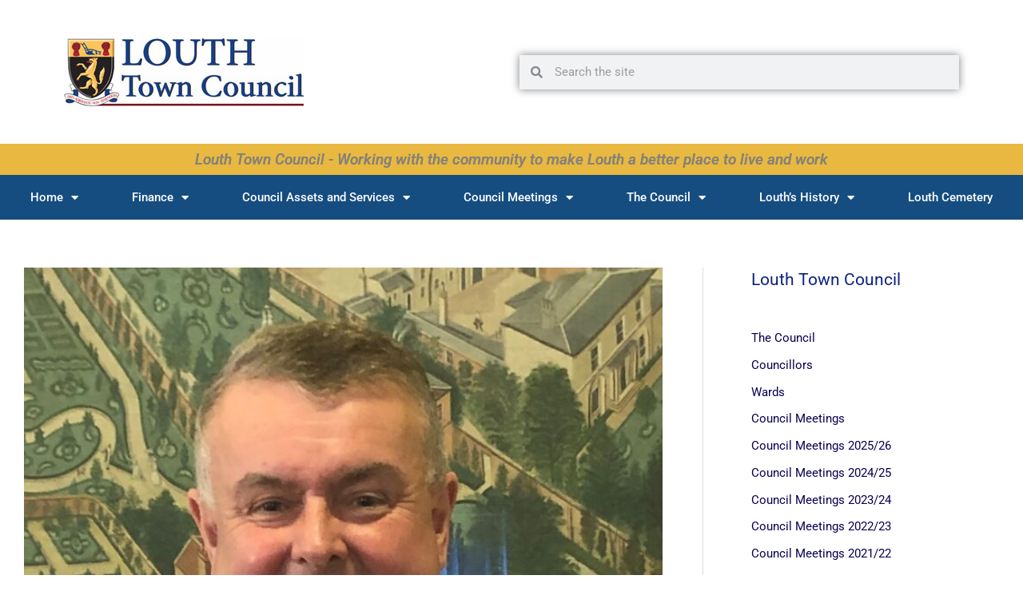

--- FILE ---
content_type: text/html; charset=UTF-8
request_url: https://www.louthtowncouncil.gov.uk/louth/councillor-jeremy-baskett/
body_size: 131870
content:
<!DOCTYPE html>
<html lang="en-GB">
<head>
<meta charset="UTF-8">
<meta name="viewport" content="width=device-width, initial-scale=1">
	<link rel="profile" href="https://gmpg.org/xfn/11"> 
	<meta name='robots' content='index, follow, max-image-preview:large, max-snippet:-1, max-video-preview:-1' />
	<style>img:is([sizes="auto" i], [sizes^="auto," i]) { contain-intrinsic-size: 3000px 1500px }</style>
	
	<!-- This site is optimized with the Yoast SEO plugin v26.2 - https://yoast.com/wordpress/plugins/seo/ -->
	<title>Councillor Jeremy Baskett - Louth Town Council</title>
	<link rel="canonical" href="https://www.louthtowncouncil.gov.uk/louth/councillor-jeremy-baskett/" />
	<meta property="og:locale" content="en_GB" />
	<meta property="og:type" content="article" />
	<meta property="og:title" content="Councillor Jeremy Baskett - Louth Town Council" />
	<meta property="og:description" content="Councillor Jeremy Baskett has served on Louth Town Council since July 2019 in St. Michael&#8217;s Ward.  Councillor Baskett was elected Mayor of Louth 2022-23 on 17th May 2022. Committees Planning Committee Governance and Finance Committee Personnel Committee Working Groups Planning Working Group Past Mayors Working Group Events Working Working Group Louth Travel Board Contact Email: jbaskett@louthtowncouncil.gov.uk [&hellip;]" />
	<meta property="og:url" content="https://www.louthtowncouncil.gov.uk/louth/councillor-jeremy-baskett/" />
	<meta property="og:site_name" content="Louth Town Council" />
	<meta property="article:published_time" content="2019-05-10T11:38:10+00:00" />
	<meta property="article:modified_time" content="2025-08-22T12:06:49+00:00" />
	<meta property="og:image" content="https://www.louthtowncouncil.gov.uk/wp-content/uploads/jbaskett.jpg" />
	<meta property="og:image:width" content="1740" />
	<meta property="og:image:height" content="2436" />
	<meta property="og:image:type" content="image/jpeg" />
	<meta name="author" content="LTC" />
	<meta name="twitter:card" content="summary_large_image" />
	<meta name="twitter:label1" content="Written by" />
	<meta name="twitter:data1" content="LTC" />
	<meta name="twitter:label2" content="Estimated reading time" />
	<meta name="twitter:data2" content="1 minute" />
	<script type="application/ld+json" class="yoast-schema-graph">{"@context":"https://schema.org","@graph":[{"@type":"Article","@id":"https://www.louthtowncouncil.gov.uk/louth/councillor-jeremy-baskett/#article","isPartOf":{"@id":"https://www.louthtowncouncil.gov.uk/louth/councillor-jeremy-baskett/"},"author":{"name":"LTC","@id":"https://www.louthtowncouncil.gov.uk/#/schema/person/c400134f7659552615f43eca987849ed"},"headline":"Councillor Jeremy Baskett","datePublished":"2019-05-10T11:38:10+00:00","dateModified":"2025-08-22T12:06:49+00:00","mainEntityOfPage":{"@id":"https://www.louthtowncouncil.gov.uk/louth/councillor-jeremy-baskett/"},"wordCount":69,"publisher":{"@id":"https://www.louthtowncouncil.gov.uk/#organization"},"image":{"@id":"https://www.louthtowncouncil.gov.uk/louth/councillor-jeremy-baskett/#primaryimage"},"thumbnailUrl":"https://www.louthtowncouncil.gov.uk/wp-content/uploads/jbaskett.jpg","articleSection":["Councillor","St Michael's"],"inLanguage":"en-GB"},{"@type":"WebPage","@id":"https://www.louthtowncouncil.gov.uk/louth/councillor-jeremy-baskett/","url":"https://www.louthtowncouncil.gov.uk/louth/councillor-jeremy-baskett/","name":"Councillor Jeremy Baskett - Louth Town Council","isPartOf":{"@id":"https://www.louthtowncouncil.gov.uk/#website"},"primaryImageOfPage":{"@id":"https://www.louthtowncouncil.gov.uk/louth/councillor-jeremy-baskett/#primaryimage"},"image":{"@id":"https://www.louthtowncouncil.gov.uk/louth/councillor-jeremy-baskett/#primaryimage"},"thumbnailUrl":"https://www.louthtowncouncil.gov.uk/wp-content/uploads/jbaskett.jpg","datePublished":"2019-05-10T11:38:10+00:00","dateModified":"2025-08-22T12:06:49+00:00","breadcrumb":{"@id":"https://www.louthtowncouncil.gov.uk/louth/councillor-jeremy-baskett/#breadcrumb"},"inLanguage":"en-GB","potentialAction":[{"@type":"ReadAction","target":["https://www.louthtowncouncil.gov.uk/louth/councillor-jeremy-baskett/"]}]},{"@type":"ImageObject","inLanguage":"en-GB","@id":"https://www.louthtowncouncil.gov.uk/louth/councillor-jeremy-baskett/#primaryimage","url":"https://www.louthtowncouncil.gov.uk/wp-content/uploads/jbaskett.jpg","contentUrl":"https://www.louthtowncouncil.gov.uk/wp-content/uploads/jbaskett.jpg","width":1740,"height":2436,"caption":"Jeremy Baskett"},{"@type":"BreadcrumbList","@id":"https://www.louthtowncouncil.gov.uk/louth/councillor-jeremy-baskett/#breadcrumb","itemListElement":[{"@type":"ListItem","position":1,"name":"Home","item":"https://www.louthtowncouncil.gov.uk/"},{"@type":"ListItem","position":2,"name":"Councillor Jeremy Baskett"}]},{"@type":"WebSite","@id":"https://www.louthtowncouncil.gov.uk/#website","url":"https://www.louthtowncouncil.gov.uk/","name":"Louth Town Council","description":"The Local Council for the market town of Louth in Lincolnshire","publisher":{"@id":"https://www.louthtowncouncil.gov.uk/#organization"},"potentialAction":[{"@type":"SearchAction","target":{"@type":"EntryPoint","urlTemplate":"https://www.louthtowncouncil.gov.uk/?s={search_term_string}"},"query-input":{"@type":"PropertyValueSpecification","valueRequired":true,"valueName":"search_term_string"}}],"inLanguage":"en-GB"},{"@type":"Organization","@id":"https://www.louthtowncouncil.gov.uk/#organization","name":"Louth Town Council","url":"https://www.louthtowncouncil.gov.uk/","logo":{"@type":"ImageObject","inLanguage":"en-GB","@id":"https://www.louthtowncouncil.gov.uk/#/schema/logo/image/","url":"https://www.louthtowncouncil.gov.uk/wp-content/uploads/2019/01/logo-sm.jpg","contentUrl":"https://www.louthtowncouncil.gov.uk/wp-content/uploads/2019/01/logo-sm.jpg","width":300,"height":85,"caption":"Louth Town Council"},"image":{"@id":"https://www.louthtowncouncil.gov.uk/#/schema/logo/image/"}},{"@type":"Person","@id":"https://www.louthtowncouncil.gov.uk/#/schema/person/c400134f7659552615f43eca987849ed","name":"LTC","image":{"@type":"ImageObject","inLanguage":"en-GB","@id":"https://www.louthtowncouncil.gov.uk/#/schema/person/image/","url":"https://secure.gravatar.com/avatar/55f4ddf8d32f655b2cf9132f246e61672dc2c47409c53b3a90d4dc4897ee7d96?s=96&d=mm&r=g","contentUrl":"https://secure.gravatar.com/avatar/55f4ddf8d32f655b2cf9132f246e61672dc2c47409c53b3a90d4dc4897ee7d96?s=96&d=mm&r=g","caption":"LTC"},"url":"https://www.louthtowncouncil.gov.uk/louth/author/louth-admin/"}]}</script>
	<!-- / Yoast SEO plugin. -->


<link rel='dns-prefetch' href='//fonts.googleapis.com' />
		<!-- This site uses the Google Analytics by ExactMetrics plugin v8.9.0 - Using Analytics tracking - https://www.exactmetrics.com/ -->
		<!-- Note: ExactMetrics is not currently configured on this site. The site owner needs to authenticate with Google Analytics in the ExactMetrics settings panel. -->
					<!-- No tracking code set -->
				<!-- / Google Analytics by ExactMetrics -->
				<!-- This site uses the Google Analytics by MonsterInsights plugin v9.9.0 - Using Analytics tracking - https://www.monsterinsights.com/ -->
							<script src="//www.googletagmanager.com/gtag/js?id=G-WG93YDTFHV"  data-cfasync="false" data-wpfc-render="false" async></script>
			<script data-cfasync="false" data-wpfc-render="false">
				var mi_version = '9.9.0';
				var mi_track_user = true;
				var mi_no_track_reason = '';
								var MonsterInsightsDefaultLocations = {"page_location":"https:\/\/www.louthtowncouncil.gov.uk\/louth\/councillor-jeremy-baskett\/"};
								if ( typeof MonsterInsightsPrivacyGuardFilter === 'function' ) {
					var MonsterInsightsLocations = (typeof MonsterInsightsExcludeQuery === 'object') ? MonsterInsightsPrivacyGuardFilter( MonsterInsightsExcludeQuery ) : MonsterInsightsPrivacyGuardFilter( MonsterInsightsDefaultLocations );
				} else {
					var MonsterInsightsLocations = (typeof MonsterInsightsExcludeQuery === 'object') ? MonsterInsightsExcludeQuery : MonsterInsightsDefaultLocations;
				}

								var disableStrs = [
										'ga-disable-G-WG93YDTFHV',
									];

				/* Function to detect opted out users */
				function __gtagTrackerIsOptedOut() {
					for (var index = 0; index < disableStrs.length; index++) {
						if (document.cookie.indexOf(disableStrs[index] + '=true') > -1) {
							return true;
						}
					}

					return false;
				}

				/* Disable tracking if the opt-out cookie exists. */
				if (__gtagTrackerIsOptedOut()) {
					for (var index = 0; index < disableStrs.length; index++) {
						window[disableStrs[index]] = true;
					}
				}

				/* Opt-out function */
				function __gtagTrackerOptout() {
					for (var index = 0; index < disableStrs.length; index++) {
						document.cookie = disableStrs[index] + '=true; expires=Thu, 31 Dec 2099 23:59:59 UTC; path=/';
						window[disableStrs[index]] = true;
					}
				}

				if ('undefined' === typeof gaOptout) {
					function gaOptout() {
						__gtagTrackerOptout();
					}
				}
								window.dataLayer = window.dataLayer || [];

				window.MonsterInsightsDualTracker = {
					helpers: {},
					trackers: {},
				};
				if (mi_track_user) {
					function __gtagDataLayer() {
						dataLayer.push(arguments);
					}

					function __gtagTracker(type, name, parameters) {
						if (!parameters) {
							parameters = {};
						}

						if (parameters.send_to) {
							__gtagDataLayer.apply(null, arguments);
							return;
						}

						if (type === 'event') {
														parameters.send_to = monsterinsights_frontend.v4_id;
							var hookName = name;
							if (typeof parameters['event_category'] !== 'undefined') {
								hookName = parameters['event_category'] + ':' + name;
							}

							if (typeof MonsterInsightsDualTracker.trackers[hookName] !== 'undefined') {
								MonsterInsightsDualTracker.trackers[hookName](parameters);
							} else {
								__gtagDataLayer('event', name, parameters);
							}
							
						} else {
							__gtagDataLayer.apply(null, arguments);
						}
					}

					__gtagTracker('js', new Date());
					__gtagTracker('set', {
						'developer_id.dZGIzZG': true,
											});
					if ( MonsterInsightsLocations.page_location ) {
						__gtagTracker('set', MonsterInsightsLocations);
					}
										__gtagTracker('config', 'G-WG93YDTFHV', {"forceSSL":"true","link_attribution":"true"} );
										window.gtag = __gtagTracker;										(function () {
						/* https://developers.google.com/analytics/devguides/collection/analyticsjs/ */
						/* ga and __gaTracker compatibility shim. */
						var noopfn = function () {
							return null;
						};
						var newtracker = function () {
							return new Tracker();
						};
						var Tracker = function () {
							return null;
						};
						var p = Tracker.prototype;
						p.get = noopfn;
						p.set = noopfn;
						p.send = function () {
							var args = Array.prototype.slice.call(arguments);
							args.unshift('send');
							__gaTracker.apply(null, args);
						};
						var __gaTracker = function () {
							var len = arguments.length;
							if (len === 0) {
								return;
							}
							var f = arguments[len - 1];
							if (typeof f !== 'object' || f === null || typeof f.hitCallback !== 'function') {
								if ('send' === arguments[0]) {
									var hitConverted, hitObject = false, action;
									if ('event' === arguments[1]) {
										if ('undefined' !== typeof arguments[3]) {
											hitObject = {
												'eventAction': arguments[3],
												'eventCategory': arguments[2],
												'eventLabel': arguments[4],
												'value': arguments[5] ? arguments[5] : 1,
											}
										}
									}
									if ('pageview' === arguments[1]) {
										if ('undefined' !== typeof arguments[2]) {
											hitObject = {
												'eventAction': 'page_view',
												'page_path': arguments[2],
											}
										}
									}
									if (typeof arguments[2] === 'object') {
										hitObject = arguments[2];
									}
									if (typeof arguments[5] === 'object') {
										Object.assign(hitObject, arguments[5]);
									}
									if ('undefined' !== typeof arguments[1].hitType) {
										hitObject = arguments[1];
										if ('pageview' === hitObject.hitType) {
											hitObject.eventAction = 'page_view';
										}
									}
									if (hitObject) {
										action = 'timing' === arguments[1].hitType ? 'timing_complete' : hitObject.eventAction;
										hitConverted = mapArgs(hitObject);
										__gtagTracker('event', action, hitConverted);
									}
								}
								return;
							}

							function mapArgs(args) {
								var arg, hit = {};
								var gaMap = {
									'eventCategory': 'event_category',
									'eventAction': 'event_action',
									'eventLabel': 'event_label',
									'eventValue': 'event_value',
									'nonInteraction': 'non_interaction',
									'timingCategory': 'event_category',
									'timingVar': 'name',
									'timingValue': 'value',
									'timingLabel': 'event_label',
									'page': 'page_path',
									'location': 'page_location',
									'title': 'page_title',
									'referrer' : 'page_referrer',
								};
								for (arg in args) {
																		if (!(!args.hasOwnProperty(arg) || !gaMap.hasOwnProperty(arg))) {
										hit[gaMap[arg]] = args[arg];
									} else {
										hit[arg] = args[arg];
									}
								}
								return hit;
							}

							try {
								f.hitCallback();
							} catch (ex) {
							}
						};
						__gaTracker.create = newtracker;
						__gaTracker.getByName = newtracker;
						__gaTracker.getAll = function () {
							return [];
						};
						__gaTracker.remove = noopfn;
						__gaTracker.loaded = true;
						window['__gaTracker'] = __gaTracker;
					})();
									} else {
										console.log("");
					(function () {
						function __gtagTracker() {
							return null;
						}

						window['__gtagTracker'] = __gtagTracker;
						window['gtag'] = __gtagTracker;
					})();
									}
			</script>
			
							<!-- / Google Analytics by MonsterInsights -->
		<script>
window._wpemojiSettings = {"baseUrl":"https:\/\/s.w.org\/images\/core\/emoji\/16.0.1\/72x72\/","ext":".png","svgUrl":"https:\/\/s.w.org\/images\/core\/emoji\/16.0.1\/svg\/","svgExt":".svg","source":{"concatemoji":"https:\/\/www.louthtowncouncil.gov.uk\/wp-includes\/js\/wp-emoji-release.min.js?ver=6.8.3"}};
/*! This file is auto-generated */
!function(s,n){var o,i,e;function c(e){try{var t={supportTests:e,timestamp:(new Date).valueOf()};sessionStorage.setItem(o,JSON.stringify(t))}catch(e){}}function p(e,t,n){e.clearRect(0,0,e.canvas.width,e.canvas.height),e.fillText(t,0,0);var t=new Uint32Array(e.getImageData(0,0,e.canvas.width,e.canvas.height).data),a=(e.clearRect(0,0,e.canvas.width,e.canvas.height),e.fillText(n,0,0),new Uint32Array(e.getImageData(0,0,e.canvas.width,e.canvas.height).data));return t.every(function(e,t){return e===a[t]})}function u(e,t){e.clearRect(0,0,e.canvas.width,e.canvas.height),e.fillText(t,0,0);for(var n=e.getImageData(16,16,1,1),a=0;a<n.data.length;a++)if(0!==n.data[a])return!1;return!0}function f(e,t,n,a){switch(t){case"flag":return n(e,"\ud83c\udff3\ufe0f\u200d\u26a7\ufe0f","\ud83c\udff3\ufe0f\u200b\u26a7\ufe0f")?!1:!n(e,"\ud83c\udde8\ud83c\uddf6","\ud83c\udde8\u200b\ud83c\uddf6")&&!n(e,"\ud83c\udff4\udb40\udc67\udb40\udc62\udb40\udc65\udb40\udc6e\udb40\udc67\udb40\udc7f","\ud83c\udff4\u200b\udb40\udc67\u200b\udb40\udc62\u200b\udb40\udc65\u200b\udb40\udc6e\u200b\udb40\udc67\u200b\udb40\udc7f");case"emoji":return!a(e,"\ud83e\udedf")}return!1}function g(e,t,n,a){var r="undefined"!=typeof WorkerGlobalScope&&self instanceof WorkerGlobalScope?new OffscreenCanvas(300,150):s.createElement("canvas"),o=r.getContext("2d",{willReadFrequently:!0}),i=(o.textBaseline="top",o.font="600 32px Arial",{});return e.forEach(function(e){i[e]=t(o,e,n,a)}),i}function t(e){var t=s.createElement("script");t.src=e,t.defer=!0,s.head.appendChild(t)}"undefined"!=typeof Promise&&(o="wpEmojiSettingsSupports",i=["flag","emoji"],n.supports={everything:!0,everythingExceptFlag:!0},e=new Promise(function(e){s.addEventListener("DOMContentLoaded",e,{once:!0})}),new Promise(function(t){var n=function(){try{var e=JSON.parse(sessionStorage.getItem(o));if("object"==typeof e&&"number"==typeof e.timestamp&&(new Date).valueOf()<e.timestamp+604800&&"object"==typeof e.supportTests)return e.supportTests}catch(e){}return null}();if(!n){if("undefined"!=typeof Worker&&"undefined"!=typeof OffscreenCanvas&&"undefined"!=typeof URL&&URL.createObjectURL&&"undefined"!=typeof Blob)try{var e="postMessage("+g.toString()+"("+[JSON.stringify(i),f.toString(),p.toString(),u.toString()].join(",")+"));",a=new Blob([e],{type:"text/javascript"}),r=new Worker(URL.createObjectURL(a),{name:"wpTestEmojiSupports"});return void(r.onmessage=function(e){c(n=e.data),r.terminate(),t(n)})}catch(e){}c(n=g(i,f,p,u))}t(n)}).then(function(e){for(var t in e)n.supports[t]=e[t],n.supports.everything=n.supports.everything&&n.supports[t],"flag"!==t&&(n.supports.everythingExceptFlag=n.supports.everythingExceptFlag&&n.supports[t]);n.supports.everythingExceptFlag=n.supports.everythingExceptFlag&&!n.supports.flag,n.DOMReady=!1,n.readyCallback=function(){n.DOMReady=!0}}).then(function(){return e}).then(function(){var e;n.supports.everything||(n.readyCallback(),(e=n.source||{}).concatemoji?t(e.concatemoji):e.wpemoji&&e.twemoji&&(t(e.twemoji),t(e.wpemoji)))}))}((window,document),window._wpemojiSettings);
</script>
<link rel='stylesheet' id='astra-theme-css-css' href='https://www.louthtowncouncil.gov.uk/wp-content/themes/astra/assets/css/minified/style.min.css?ver=4.11.13' media='all' />
<style id='astra-theme-css-inline-css'>
.ast-no-sidebar .entry-content .alignfull {margin-left: calc( -50vw + 50%);margin-right: calc( -50vw + 50%);max-width: 100vw;width: 100vw;}.ast-no-sidebar .entry-content .alignwide {margin-left: calc(-41vw + 50%);margin-right: calc(-41vw + 50%);max-width: unset;width: unset;}.ast-no-sidebar .entry-content .alignfull .alignfull,.ast-no-sidebar .entry-content .alignfull .alignwide,.ast-no-sidebar .entry-content .alignwide .alignfull,.ast-no-sidebar .entry-content .alignwide .alignwide,.ast-no-sidebar .entry-content .wp-block-column .alignfull,.ast-no-sidebar .entry-content .wp-block-column .alignwide{width: 100%;margin-left: auto;margin-right: auto;}.wp-block-gallery,.blocks-gallery-grid {margin: 0;}.wp-block-separator {max-width: 100px;}.wp-block-separator.is-style-wide,.wp-block-separator.is-style-dots {max-width: none;}.entry-content .has-2-columns .wp-block-column:first-child {padding-right: 10px;}.entry-content .has-2-columns .wp-block-column:last-child {padding-left: 10px;}@media (max-width: 782px) {.entry-content .wp-block-columns .wp-block-column {flex-basis: 100%;}.entry-content .has-2-columns .wp-block-column:first-child {padding-right: 0;}.entry-content .has-2-columns .wp-block-column:last-child {padding-left: 0;}}body .entry-content .wp-block-latest-posts {margin-left: 0;}body .entry-content .wp-block-latest-posts li {list-style: none;}.ast-no-sidebar .ast-container .entry-content .wp-block-latest-posts {margin-left: 0;}.ast-header-break-point .entry-content .alignwide {margin-left: auto;margin-right: auto;}.entry-content .blocks-gallery-item img {margin-bottom: auto;}.wp-block-pullquote {border-top: 4px solid #555d66;border-bottom: 4px solid #555d66;color: #40464d;}:root{--ast-post-nav-space:0;--ast-container-default-xlg-padding:6.67em;--ast-container-default-lg-padding:5.67em;--ast-container-default-slg-padding:4.34em;--ast-container-default-md-padding:3.34em;--ast-container-default-sm-padding:6.67em;--ast-container-default-xs-padding:2.4em;--ast-container-default-xxs-padding:1.4em;--ast-code-block-background:#EEEEEE;--ast-comment-inputs-background:#FAFAFA;--ast-normal-container-width:1200px;--ast-narrow-container-width:750px;--ast-blog-title-font-weight:normal;--ast-blog-meta-weight:inherit;--ast-global-color-primary:var(--ast-global-color-5);--ast-global-color-secondary:var(--ast-global-color-4);--ast-global-color-alternate-background:var(--ast-global-color-7);--ast-global-color-subtle-background:var(--ast-global-color-6);--ast-bg-style-guide:#F8FAFC;--ast-shadow-style-guide:0px 0px 4px 0 #00000057;--ast-global-dark-bg-style:#fff;--ast-global-dark-lfs:#fbfbfb;--ast-widget-bg-color:#fafafa;--ast-wc-container-head-bg-color:#fbfbfb;--ast-title-layout-bg:#eeeeee;--ast-search-border-color:#e7e7e7;--ast-lifter-hover-bg:#e6e6e6;--ast-gallery-block-color:#000;--srfm-color-input-label:var(--ast-global-color-2);}html{font-size:93.75%;}a,.page-title{color:#090051;}a:hover,a:focus{color:#000000;}body,button,input,select,textarea,.ast-button,.ast-custom-button{font-family:'Roboto',sans-serif;font-weight:400;font-size:15px;font-size:1rem;line-height:var(--ast-body-line-height,1.65em);}blockquote{color:#000034;}h1,h2,h3,h4,h5,h6,.entry-content :where(h1,h2,h3,h4,h5,h6),.site-title,.site-title a{font-family:'Lora',serif;font-weight:700;}.ast-site-identity .site-title a{color:var(--ast-global-color-2);}.site-title{font-size:35px;font-size:2.3333333333333rem;display:none;}.site-header .site-description{font-size:15px;font-size:1rem;display:none;}.entry-title{font-size:25px;font-size:1.6666666666667rem;}.archive .ast-article-post .ast-article-inner,.blog .ast-article-post .ast-article-inner,.archive .ast-article-post .ast-article-inner:hover,.blog .ast-article-post .ast-article-inner:hover{overflow:hidden;}h1,.entry-content :where(h1){font-size:40px;font-size:2.6666666666667rem;font-family:'Lora',serif;line-height:1.4em;}h2,.entry-content :where(h2){font-size:32px;font-size:2.1333333333333rem;font-family:'Lora',serif;line-height:1.3em;}h3,.entry-content :where(h3){font-size:26px;font-size:1.7333333333333rem;font-family:'Lora',serif;line-height:1.3em;}h4,.entry-content :where(h4){font-size:24px;font-size:1.6rem;line-height:1.2em;font-family:'Lora',serif;}h5,.entry-content :where(h5){font-size:20px;font-size:1.3333333333333rem;line-height:1.2em;font-family:'Lora',serif;}h6,.entry-content :where(h6){font-size:16px;font-size:1.0666666666667rem;line-height:1.25em;font-family:'Lora',serif;}::selection{background-color:#172b91;color:#ffffff;}body,h1,h2,h3,h4,h5,h6,.entry-title a,.entry-content :where(h1,h2,h3,h4,h5,h6){color:#0e247f;}.tagcloud a:hover,.tagcloud a:focus,.tagcloud a.current-item{color:#ffffff;border-color:#090051;background-color:#090051;}input:focus,input[type="text"]:focus,input[type="email"]:focus,input[type="url"]:focus,input[type="password"]:focus,input[type="reset"]:focus,input[type="search"]:focus,textarea:focus{border-color:#090051;}input[type="radio"]:checked,input[type=reset],input[type="checkbox"]:checked,input[type="checkbox"]:hover:checked,input[type="checkbox"]:focus:checked,input[type=range]::-webkit-slider-thumb{border-color:#090051;background-color:#090051;box-shadow:none;}.site-footer a:hover + .post-count,.site-footer a:focus + .post-count{background:#090051;border-color:#090051;}.single .nav-links .nav-previous,.single .nav-links .nav-next{color:#090051;}.entry-meta,.entry-meta *{line-height:1.45;color:#090051;}.entry-meta a:not(.ast-button):hover,.entry-meta a:not(.ast-button):hover *,.entry-meta a:not(.ast-button):focus,.entry-meta a:not(.ast-button):focus *,.page-links > .page-link,.page-links .page-link:hover,.post-navigation a:hover{color:#000000;}#cat option,.secondary .calendar_wrap thead a,.secondary .calendar_wrap thead a:visited{color:#090051;}.secondary .calendar_wrap #today,.ast-progress-val span{background:#090051;}.secondary a:hover + .post-count,.secondary a:focus + .post-count{background:#090051;border-color:#090051;}.calendar_wrap #today > a{color:#ffffff;}.page-links .page-link,.single .post-navigation a{color:#090051;}.ast-search-menu-icon .search-form button.search-submit{padding:0 4px;}.ast-search-menu-icon form.search-form{padding-right:0;}.ast-header-search .ast-search-menu-icon.ast-dropdown-active .search-form,.ast-header-search .ast-search-menu-icon.ast-dropdown-active .search-field:focus{transition:all 0.2s;}.search-form input.search-field:focus{outline:none;}.widget-title,.widget .wp-block-heading{font-size:21px;font-size:1.4rem;color:#0e247f;}#secondary,#secondary button,#secondary input,#secondary select,#secondary textarea{font-size:15px;font-size:1rem;}.ast-search-menu-icon.slide-search a:focus-visible:focus-visible,.astra-search-icon:focus-visible,#close:focus-visible,a:focus-visible,.ast-menu-toggle:focus-visible,.site .skip-link:focus-visible,.wp-block-loginout input:focus-visible,.wp-block-search.wp-block-search__button-inside .wp-block-search__inside-wrapper,.ast-header-navigation-arrow:focus-visible,.ast-orders-table__row .ast-orders-table__cell:focus-visible,a#ast-apply-coupon:focus-visible,#ast-apply-coupon:focus-visible,#close:focus-visible,.button.search-submit:focus-visible,#search_submit:focus,.normal-search:focus-visible,.ast-header-account-wrap:focus-visible,.astra-cart-drawer-close:focus,.ast-single-variation:focus,.ast-button:focus{outline-style:dotted;outline-color:inherit;outline-width:thin;}input:focus,input[type="text"]:focus,input[type="email"]:focus,input[type="url"]:focus,input[type="password"]:focus,input[type="reset"]:focus,input[type="search"]:focus,input[type="number"]:focus,textarea:focus,.wp-block-search__input:focus,[data-section="section-header-mobile-trigger"] .ast-button-wrap .ast-mobile-menu-trigger-minimal:focus,.ast-mobile-popup-drawer.active .menu-toggle-close:focus,#ast-scroll-top:focus,#coupon_code:focus,#ast-coupon-code:focus{border-style:dotted;border-color:inherit;border-width:thin;}input{outline:none;}.main-header-menu .menu-link,.ast-header-custom-item a{color:#0e247f;}.main-header-menu .menu-item:hover > .menu-link,.main-header-menu .menu-item:hover > .ast-menu-toggle,.main-header-menu .ast-masthead-custom-menu-items a:hover,.main-header-menu .menu-item.focus > .menu-link,.main-header-menu .menu-item.focus > .ast-menu-toggle,.main-header-menu .current-menu-item > .menu-link,.main-header-menu .current-menu-ancestor > .menu-link,.main-header-menu .current-menu-item > .ast-menu-toggle,.main-header-menu .current-menu-ancestor > .ast-menu-toggle{color:#090051;}.header-main-layout-3 .ast-main-header-bar-alignment{margin-right:auto;}.header-main-layout-2 .site-header-section-left .ast-site-identity{text-align:left;}.site-logo-img img{ transition:all 0.2s linear;}body .ast-oembed-container *{position:absolute;top:0;width:100%;height:100%;left:0;}body .wp-block-embed-pocket-casts .ast-oembed-container *{position:unset;}.ast-header-break-point .ast-mobile-menu-buttons-minimal.menu-toggle{background:transparent;color:#143a5c;}.ast-header-break-point .ast-mobile-menu-buttons-outline.menu-toggle{background:transparent;border:1px solid #143a5c;color:#143a5c;}.ast-header-break-point .ast-mobile-menu-buttons-fill.menu-toggle{background:#143a5c;color:#ffffff;}.ast-single-post-featured-section + article {margin-top: 2em;}.site-content .ast-single-post-featured-section img {width: 100%;overflow: hidden;object-fit: cover;}.ast-separate-container .site-content .ast-single-post-featured-section + article {margin-top: -80px;z-index: 9;position: relative;border-radius: 4px;}@media (min-width: 769px) {.ast-no-sidebar .site-content .ast-article-image-container--wide {margin-left: -120px;margin-right: -120px;max-width: unset;width: unset;}.ast-left-sidebar .site-content .ast-article-image-container--wide,.ast-right-sidebar .site-content .ast-article-image-container--wide {margin-left: -10px;margin-right: -10px;}.site-content .ast-article-image-container--full {margin-left: calc( -50vw + 50%);margin-right: calc( -50vw + 50%);max-width: 100vw;width: 100vw;}.ast-left-sidebar .site-content .ast-article-image-container--full,.ast-right-sidebar .site-content .ast-article-image-container--full {margin-left: -10px;margin-right: -10px;max-width: inherit;width: auto;}}.site > .ast-single-related-posts-container {margin-top: 0;}@media (min-width: 769px) {.ast-desktop .ast-container--narrow {max-width: var(--ast-narrow-container-width);margin: 0 auto;}}#secondary {margin: 4em 0 2.5em;word-break: break-word;line-height: 2;}#secondary li {margin-bottom: 0.25em;}#secondary li:last-child {margin-bottom: 0;}@media (max-width: 768px) {.js_active .ast-plain-container.ast-single-post #secondary {margin-top: 1.5em;}}.ast-separate-container.ast-two-container #secondary .widget {background-color: #fff;padding: 2em;margin-bottom: 2em;}@media (min-width: 993px) {.ast-left-sidebar #secondary {padding-right: 60px;}.ast-right-sidebar #secondary {padding-left: 60px;}}@media (max-width: 993px) {.ast-right-sidebar #secondary {padding-left: 30px;}.ast-left-sidebar #secondary {padding-right: 30px;}}.ast-small-footer > .ast-footer-overlay{background-color:#cc3333;;}.footer-adv .footer-adv-overlay{border-top-style:solid;border-top-color:#dd3333;}.footer-adv-overlay{background-color:#13307f;;}@media( max-width: 420px ) {.single .nav-links .nav-previous,.single .nav-links .nav-next {width: 100%;text-align: center;}}.wp-block-buttons.aligncenter{justify-content:center;}@media (max-width:782px){.entry-content .wp-block-columns .wp-block-column{margin-left:0px;}}.wp-block-image.aligncenter{margin-left:auto;margin-right:auto;}.wp-block-table.aligncenter{margin-left:auto;margin-right:auto;}.wp-block-buttons .wp-block-button.is-style-outline .wp-block-button__link.wp-element-button,.ast-outline-button,.wp-block-uagb-buttons-child .uagb-buttons-repeater.ast-outline-button{border-top-width:2px;border-right-width:2px;border-bottom-width:2px;border-left-width:2px;font-family:inherit;font-weight:inherit;line-height:1em;}.wp-block-button .wp-block-button__link.wp-element-button.is-style-outline:not(.has-background),.wp-block-button.is-style-outline>.wp-block-button__link.wp-element-button:not(.has-background),.ast-outline-button{background-color:transparent;}.entry-content[data-ast-blocks-layout] > figure{margin-bottom:1em;}.elementor-widget-container .elementor-loop-container .e-loop-item[data-elementor-type="loop-item"]{width:100%;}@media (max-width:768px){.ast-left-sidebar #content > .ast-container{display:flex;flex-direction:column-reverse;width:100%;}.ast-separate-container .ast-article-post,.ast-separate-container .ast-article-single{padding:1.5em 2.14em;}.ast-author-box img.avatar{margin:20px 0 0 0;}}@media (max-width:768px){#secondary.secondary{padding-top:0;}.ast-separate-container.ast-right-sidebar #secondary{padding-left:1em;padding-right:1em;}.ast-separate-container.ast-two-container #secondary{padding-left:0;padding-right:0;}.ast-page-builder-template .entry-header #secondary,.ast-page-builder-template #secondary{margin-top:1.5em;}}@media (max-width:768px){.ast-right-sidebar #primary{padding-right:0;}.ast-page-builder-template.ast-left-sidebar #secondary,.ast-page-builder-template.ast-right-sidebar #secondary{padding-right:20px;padding-left:20px;}.ast-right-sidebar #secondary,.ast-left-sidebar #primary{padding-left:0;}.ast-left-sidebar #secondary{padding-right:0;}}@media (min-width:769px){.ast-separate-container.ast-right-sidebar #primary,.ast-separate-container.ast-left-sidebar #primary{border:0;}.search-no-results.ast-separate-container #primary{margin-bottom:4em;}}@media (min-width:769px){.ast-right-sidebar #primary{border-right:1px solid var(--ast-border-color);}.ast-left-sidebar #primary{border-left:1px solid var(--ast-border-color);}.ast-right-sidebar #secondary{border-left:1px solid var(--ast-border-color);margin-left:-1px;}.ast-left-sidebar #secondary{border-right:1px solid var(--ast-border-color);margin-right:-1px;}.ast-separate-container.ast-two-container.ast-right-sidebar #secondary{padding-left:30px;padding-right:0;}.ast-separate-container.ast-two-container.ast-left-sidebar #secondary{padding-right:30px;padding-left:0;}.ast-separate-container.ast-right-sidebar #secondary,.ast-separate-container.ast-left-sidebar #secondary{border:0;margin-left:auto;margin-right:auto;}.ast-separate-container.ast-two-container #secondary .widget:last-child{margin-bottom:0;}}.menu-toggle,button,.ast-button,.ast-custom-button,.button,input#submit,input[type="button"],input[type="submit"],input[type="reset"]{color:#ffffff;border-color:#143a5c;background-color:#143a5c;padding-top:10px;padding-right:40px;padding-bottom:10px;padding-left:40px;font-family:inherit;font-weight:inherit;}button:focus,.menu-toggle:hover,button:hover,.ast-button:hover,.ast-custom-button:hover .button:hover,.ast-custom-button:hover,input[type=reset]:hover,input[type=reset]:focus,input#submit:hover,input#submit:focus,input[type="button"]:hover,input[type="button"]:focus,input[type="submit"]:hover,input[type="submit"]:focus{color:#ffffff;background-color:#080809;border-color:#080809;}@media (max-width:768px){.ast-mobile-header-stack .main-header-bar .ast-search-menu-icon{display:inline-block;}.ast-header-break-point.ast-header-custom-item-outside .ast-mobile-header-stack .main-header-bar .ast-search-icon{margin:0;}.ast-comment-avatar-wrap img{max-width:2.5em;}.ast-comment-meta{padding:0 1.8888em 1.3333em;}.ast-separate-container .ast-comment-list li.depth-1{padding:1.5em 2.14em;}.ast-separate-container .comment-respond{padding:2em 2.14em;}}@media (min-width:544px){.ast-container{max-width:100%;}}@media (max-width:544px){.ast-separate-container .ast-article-post,.ast-separate-container .ast-article-single,.ast-separate-container .comments-title,.ast-separate-container .ast-archive-description{padding:1.5em 1em;}.ast-separate-container #content .ast-container{padding-left:0.54em;padding-right:0.54em;}.ast-separate-container .ast-comment-list .bypostauthor{padding:.5em;}.ast-search-menu-icon.ast-dropdown-active .search-field{width:170px;}.ast-separate-container #secondary{padding-top:0;}.ast-separate-container.ast-two-container #secondary .widget{margin-bottom:1.5em;padding-left:1em;padding-right:1em;}.site-branding img,.site-header .site-logo-img .custom-logo-link img{max-width:100%;}} #ast-mobile-header .ast-site-header-cart-li a{pointer-events:none;}.ast-no-sidebar.ast-separate-container .entry-content .alignfull {margin-left: -6.67em;margin-right: -6.67em;width: auto;}@media (max-width: 1200px) {.ast-no-sidebar.ast-separate-container .entry-content .alignfull {margin-left: -2.4em;margin-right: -2.4em;}}@media (max-width: 768px) {.ast-no-sidebar.ast-separate-container .entry-content .alignfull {margin-left: -2.14em;margin-right: -2.14em;}}@media (max-width: 544px) {.ast-no-sidebar.ast-separate-container .entry-content .alignfull {margin-left: -1em;margin-right: -1em;}}.ast-no-sidebar.ast-separate-container .entry-content .alignwide {margin-left: -20px;margin-right: -20px;}.ast-no-sidebar.ast-separate-container .entry-content .wp-block-column .alignfull,.ast-no-sidebar.ast-separate-container .entry-content .wp-block-column .alignwide {margin-left: auto;margin-right: auto;width: 100%;}@media (max-width:768px){.site-title{display:none;}.site-header .site-description{display:none;}h1,.entry-content :where(h1){font-size:30px;}h2,.entry-content :where(h2){font-size:25px;}h3,.entry-content :where(h3){font-size:20px;}}@media (max-width:544px){.site-title{display:none;}.site-header .site-description{display:none;}h1,.entry-content :where(h1){font-size:30px;}h2,.entry-content :where(h2){font-size:25px;}h3,.entry-content :where(h3){font-size:20px;}}@media (max-width:768px){html{font-size:85.5%;}}@media (max-width:544px){html{font-size:85.5%;}}@media (min-width:769px){.ast-container{max-width:1240px;}}@font-face {font-family: "Astra";src: url(https://www.louthtowncouncil.gov.uk/wp-content/themes/astra/assets/fonts/astra.woff) format("woff"),url(https://www.louthtowncouncil.gov.uk/wp-content/themes/astra/assets/fonts/astra.ttf) format("truetype"),url(https://www.louthtowncouncil.gov.uk/wp-content/themes/astra/assets/fonts/astra.svg#astra) format("svg");font-weight: normal;font-style: normal;font-display: fallback;}@media (max-width:921px) {.main-header-bar .main-header-bar-navigation{display:none;}}.ast-desktop .main-header-menu.submenu-with-border .sub-menu,.ast-desktop .main-header-menu.submenu-with-border .astra-full-megamenu-wrapper{border-color:#0e247f;}.ast-desktop .main-header-menu.submenu-with-border .sub-menu{border-top-width:2px;border-style:solid;}.ast-desktop .main-header-menu.submenu-with-border .sub-menu .sub-menu{top:-2px;}.ast-desktop .main-header-menu.submenu-with-border .sub-menu .menu-link,.ast-desktop .main-header-menu.submenu-with-border .children .menu-link{border-bottom-width:0px;border-style:solid;border-color:#eaeaea;}@media (min-width:769px){.main-header-menu .sub-menu .menu-item.ast-left-align-sub-menu:hover > .sub-menu,.main-header-menu .sub-menu .menu-item.ast-left-align-sub-menu.focus > .sub-menu{margin-left:-0px;}}.ast-small-footer{border-top-style:solid;border-top-width:1px;border-top-color:#ffffff;}.ast-small-footer-wrap{text-align:center;}.site .comments-area{padding-bottom:3em;}.ast-header-break-point.ast-header-custom-item-inside .main-header-bar .main-header-bar-navigation .ast-search-icon {display: none;}.ast-header-break-point.ast-header-custom-item-inside .main-header-bar .ast-search-menu-icon .search-form {padding: 0;display: block;overflow: hidden;}.ast-header-break-point .ast-header-custom-item .widget:last-child {margin-bottom: 1em;}.ast-header-custom-item .widget {margin: 0.5em;display: inline-block;vertical-align: middle;}.ast-header-custom-item .widget p {margin-bottom: 0;}.ast-header-custom-item .widget li {width: auto;}.ast-header-custom-item-inside .button-custom-menu-item .menu-link {display: none;}.ast-header-custom-item-inside.ast-header-break-point .button-custom-menu-item .ast-custom-button-link {display: none;}.ast-header-custom-item-inside.ast-header-break-point .button-custom-menu-item .menu-link {display: block;}.ast-header-break-point.ast-header-custom-item-outside .main-header-bar .ast-search-icon {margin-right: 1em;}.ast-header-break-point.ast-header-custom-item-inside .main-header-bar .ast-search-menu-icon .search-field,.ast-header-break-point.ast-header-custom-item-inside .main-header-bar .ast-search-menu-icon.ast-inline-search .search-field {width: 100%;padding-right: 5.5em;}.ast-header-break-point.ast-header-custom-item-inside .main-header-bar .ast-search-menu-icon .search-submit {display: block;position: absolute;height: 100%;top: 0;right: 0;padding: 0 1em;border-radius: 0;}.ast-header-break-point .ast-header-custom-item .ast-masthead-custom-menu-items {padding-left: 20px;padding-right: 20px;margin-bottom: 1em;margin-top: 1em;}.ast-header-custom-item-inside.ast-header-break-point .button-custom-menu-item {padding-left: 0;padding-right: 0;margin-top: 0;margin-bottom: 0;}.astra-icon-down_arrow::after {content: "\e900";font-family: Astra;}.astra-icon-close::after {content: "\e5cd";font-family: Astra;}.astra-icon-drag_handle::after {content: "\e25d";font-family: Astra;}.astra-icon-format_align_justify::after {content: "\e235";font-family: Astra;}.astra-icon-menu::after {content: "\e5d2";font-family: Astra;}.astra-icon-reorder::after {content: "\e8fe";font-family: Astra;}.astra-icon-search::after {content: "\e8b6";font-family: Astra;}.astra-icon-zoom_in::after {content: "\e56b";font-family: Astra;}.astra-icon-check-circle::after {content: "\e901";font-family: Astra;}.astra-icon-shopping-cart::after {content: "\f07a";font-family: Astra;}.astra-icon-shopping-bag::after {content: "\f290";font-family: Astra;}.astra-icon-shopping-basket::after {content: "\f291";font-family: Astra;}.astra-icon-circle-o::after {content: "\e903";font-family: Astra;}.astra-icon-certificate::after {content: "\e902";font-family: Astra;}blockquote {padding: 1.2em;}:root .has-ast-global-color-0-color{color:var(--ast-global-color-0);}:root .has-ast-global-color-0-background-color{background-color:var(--ast-global-color-0);}:root .wp-block-button .has-ast-global-color-0-color{color:var(--ast-global-color-0);}:root .wp-block-button .has-ast-global-color-0-background-color{background-color:var(--ast-global-color-0);}:root .has-ast-global-color-1-color{color:var(--ast-global-color-1);}:root .has-ast-global-color-1-background-color{background-color:var(--ast-global-color-1);}:root .wp-block-button .has-ast-global-color-1-color{color:var(--ast-global-color-1);}:root .wp-block-button .has-ast-global-color-1-background-color{background-color:var(--ast-global-color-1);}:root .has-ast-global-color-2-color{color:var(--ast-global-color-2);}:root .has-ast-global-color-2-background-color{background-color:var(--ast-global-color-2);}:root .wp-block-button .has-ast-global-color-2-color{color:var(--ast-global-color-2);}:root .wp-block-button .has-ast-global-color-2-background-color{background-color:var(--ast-global-color-2);}:root .has-ast-global-color-3-color{color:var(--ast-global-color-3);}:root .has-ast-global-color-3-background-color{background-color:var(--ast-global-color-3);}:root .wp-block-button .has-ast-global-color-3-color{color:var(--ast-global-color-3);}:root .wp-block-button .has-ast-global-color-3-background-color{background-color:var(--ast-global-color-3);}:root .has-ast-global-color-4-color{color:var(--ast-global-color-4);}:root .has-ast-global-color-4-background-color{background-color:var(--ast-global-color-4);}:root .wp-block-button .has-ast-global-color-4-color{color:var(--ast-global-color-4);}:root .wp-block-button .has-ast-global-color-4-background-color{background-color:var(--ast-global-color-4);}:root .has-ast-global-color-5-color{color:var(--ast-global-color-5);}:root .has-ast-global-color-5-background-color{background-color:var(--ast-global-color-5);}:root .wp-block-button .has-ast-global-color-5-color{color:var(--ast-global-color-5);}:root .wp-block-button .has-ast-global-color-5-background-color{background-color:var(--ast-global-color-5);}:root .has-ast-global-color-6-color{color:var(--ast-global-color-6);}:root .has-ast-global-color-6-background-color{background-color:var(--ast-global-color-6);}:root .wp-block-button .has-ast-global-color-6-color{color:var(--ast-global-color-6);}:root .wp-block-button .has-ast-global-color-6-background-color{background-color:var(--ast-global-color-6);}:root .has-ast-global-color-7-color{color:var(--ast-global-color-7);}:root .has-ast-global-color-7-background-color{background-color:var(--ast-global-color-7);}:root .wp-block-button .has-ast-global-color-7-color{color:var(--ast-global-color-7);}:root .wp-block-button .has-ast-global-color-7-background-color{background-color:var(--ast-global-color-7);}:root .has-ast-global-color-8-color{color:var(--ast-global-color-8);}:root .has-ast-global-color-8-background-color{background-color:var(--ast-global-color-8);}:root .wp-block-button .has-ast-global-color-8-color{color:var(--ast-global-color-8);}:root .wp-block-button .has-ast-global-color-8-background-color{background-color:var(--ast-global-color-8);}:root{--ast-global-color-0:#0170B9;--ast-global-color-1:#3a3a3a;--ast-global-color-2:#3a3a3a;--ast-global-color-3:#4B4F58;--ast-global-color-4:#F5F5F5;--ast-global-color-5:#FFFFFF;--ast-global-color-6:#E5E5E5;--ast-global-color-7:#424242;--ast-global-color-8:#000000;}:root {--ast-border-color : #dddddd;}#masthead .ast-container,.ast-header-breadcrumb .ast-container{max-width:100%;padding-left:35px;padding-right:35px;}@media (max-width:921px){#masthead .ast-container,.ast-header-breadcrumb .ast-container{padding-left:20px;padding-right:20px;}}.ast-header-break-point.ast-header-custom-item-inside .main-header-bar .main-header-bar-navigation .ast-search-icon {display: none;}.ast-header-break-point.ast-header-custom-item-inside .main-header-bar .ast-search-menu-icon .search-form {padding: 0;display: block;overflow: hidden;}.ast-header-break-point .ast-header-custom-item .widget:last-child {margin-bottom: 1em;}.ast-header-custom-item .widget {margin: 0.5em;display: inline-block;vertical-align: middle;}.ast-header-custom-item .widget p {margin-bottom: 0;}.ast-header-custom-item .widget li {width: auto;}.ast-header-custom-item-inside .button-custom-menu-item .menu-link {display: none;}.ast-header-custom-item-inside.ast-header-break-point .button-custom-menu-item .ast-custom-button-link {display: none;}.ast-header-custom-item-inside.ast-header-break-point .button-custom-menu-item .menu-link {display: block;}.ast-header-break-point.ast-header-custom-item-outside .main-header-bar .ast-search-icon {margin-right: 1em;}.ast-header-break-point.ast-header-custom-item-inside .main-header-bar .ast-search-menu-icon .search-field,.ast-header-break-point.ast-header-custom-item-inside .main-header-bar .ast-search-menu-icon.ast-inline-search .search-field {width: 100%;padding-right: 5.5em;}.ast-header-break-point.ast-header-custom-item-inside .main-header-bar .ast-search-menu-icon .search-submit {display: block;position: absolute;height: 100%;top: 0;right: 0;padding: 0 1em;border-radius: 0;}.ast-header-break-point .ast-header-custom-item .ast-masthead-custom-menu-items {padding-left: 20px;padding-right: 20px;margin-bottom: 1em;margin-top: 1em;}.ast-header-custom-item-inside.ast-header-break-point .button-custom-menu-item {padding-left: 0;padding-right: 0;margin-top: 0;margin-bottom: 0;}.astra-icon-down_arrow::after {content: "\e900";font-family: Astra;}.astra-icon-close::after {content: "\e5cd";font-family: Astra;}.astra-icon-drag_handle::after {content: "\e25d";font-family: Astra;}.astra-icon-format_align_justify::after {content: "\e235";font-family: Astra;}.astra-icon-menu::after {content: "\e5d2";font-family: Astra;}.astra-icon-reorder::after {content: "\e8fe";font-family: Astra;}.astra-icon-search::after {content: "\e8b6";font-family: Astra;}.astra-icon-zoom_in::after {content: "\e56b";font-family: Astra;}.astra-icon-check-circle::after {content: "\e901";font-family: Astra;}.astra-icon-shopping-cart::after {content: "\f07a";font-family: Astra;}.astra-icon-shopping-bag::after {content: "\f290";font-family: Astra;}.astra-icon-shopping-basket::after {content: "\f291";font-family: Astra;}.astra-icon-circle-o::after {content: "\e903";font-family: Astra;}.astra-icon-certificate::after {content: "\e902";font-family: Astra;}blockquote {padding: 1.2em;}:root .has-ast-global-color-0-color{color:var(--ast-global-color-0);}:root .has-ast-global-color-0-background-color{background-color:var(--ast-global-color-0);}:root .wp-block-button .has-ast-global-color-0-color{color:var(--ast-global-color-0);}:root .wp-block-button .has-ast-global-color-0-background-color{background-color:var(--ast-global-color-0);}:root .has-ast-global-color-1-color{color:var(--ast-global-color-1);}:root .has-ast-global-color-1-background-color{background-color:var(--ast-global-color-1);}:root .wp-block-button .has-ast-global-color-1-color{color:var(--ast-global-color-1);}:root .wp-block-button .has-ast-global-color-1-background-color{background-color:var(--ast-global-color-1);}:root .has-ast-global-color-2-color{color:var(--ast-global-color-2);}:root .has-ast-global-color-2-background-color{background-color:var(--ast-global-color-2);}:root .wp-block-button .has-ast-global-color-2-color{color:var(--ast-global-color-2);}:root .wp-block-button .has-ast-global-color-2-background-color{background-color:var(--ast-global-color-2);}:root .has-ast-global-color-3-color{color:var(--ast-global-color-3);}:root .has-ast-global-color-3-background-color{background-color:var(--ast-global-color-3);}:root .wp-block-button .has-ast-global-color-3-color{color:var(--ast-global-color-3);}:root .wp-block-button .has-ast-global-color-3-background-color{background-color:var(--ast-global-color-3);}:root .has-ast-global-color-4-color{color:var(--ast-global-color-4);}:root .has-ast-global-color-4-background-color{background-color:var(--ast-global-color-4);}:root .wp-block-button .has-ast-global-color-4-color{color:var(--ast-global-color-4);}:root .wp-block-button .has-ast-global-color-4-background-color{background-color:var(--ast-global-color-4);}:root .has-ast-global-color-5-color{color:var(--ast-global-color-5);}:root .has-ast-global-color-5-background-color{background-color:var(--ast-global-color-5);}:root .wp-block-button .has-ast-global-color-5-color{color:var(--ast-global-color-5);}:root .wp-block-button .has-ast-global-color-5-background-color{background-color:var(--ast-global-color-5);}:root .has-ast-global-color-6-color{color:var(--ast-global-color-6);}:root .has-ast-global-color-6-background-color{background-color:var(--ast-global-color-6);}:root .wp-block-button .has-ast-global-color-6-color{color:var(--ast-global-color-6);}:root .wp-block-button .has-ast-global-color-6-background-color{background-color:var(--ast-global-color-6);}:root .has-ast-global-color-7-color{color:var(--ast-global-color-7);}:root .has-ast-global-color-7-background-color{background-color:var(--ast-global-color-7);}:root .wp-block-button .has-ast-global-color-7-color{color:var(--ast-global-color-7);}:root .wp-block-button .has-ast-global-color-7-background-color{background-color:var(--ast-global-color-7);}:root .has-ast-global-color-8-color{color:var(--ast-global-color-8);}:root .has-ast-global-color-8-background-color{background-color:var(--ast-global-color-8);}:root .wp-block-button .has-ast-global-color-8-color{color:var(--ast-global-color-8);}:root .wp-block-button .has-ast-global-color-8-background-color{background-color:var(--ast-global-color-8);}:root{--ast-global-color-0:#0170B9;--ast-global-color-1:#3a3a3a;--ast-global-color-2:#3a3a3a;--ast-global-color-3:#4B4F58;--ast-global-color-4:#F5F5F5;--ast-global-color-5:#FFFFFF;--ast-global-color-6:#E5E5E5;--ast-global-color-7:#424242;--ast-global-color-8:#000000;}:root {--ast-border-color : #dddddd;}#masthead .ast-container,.ast-header-breadcrumb .ast-container{max-width:100%;padding-left:35px;padding-right:35px;}@media (max-width:921px){#masthead .ast-container,.ast-header-breadcrumb .ast-container{padding-left:20px;padding-right:20px;}}.ast-single-entry-banner {-js-display: flex;display: flex;flex-direction: column;justify-content: center;text-align: center;position: relative;background: var(--ast-title-layout-bg);}.ast-single-entry-banner[data-banner-layout="layout-1"] {max-width: 1200px;background: inherit;padding: 20px 0;}.ast-single-entry-banner[data-banner-width-type="custom"] {margin: 0 auto;width: 100%;}.ast-single-entry-banner + .site-content .entry-header {margin-bottom: 0;}.site .ast-author-avatar {--ast-author-avatar-size: ;}a.ast-underline-text {text-decoration: underline;}.ast-container > .ast-terms-link {position: relative;display: block;}a.ast-button.ast-badge-tax {padding: 4px 8px;border-radius: 3px;font-size: inherit;}header.entry-header{text-align:left;}header.entry-header > *:not(:last-child){margin-bottom:10px;}header.entry-header .post-thumb img,.ast-single-post-featured-section.post-thumb img{aspect-ratio:16/9;}@media (max-width:768px){header.entry-header{text-align:left;}}@media (max-width:544px){header.entry-header{text-align:left;}}.ast-archive-entry-banner {-js-display: flex;display: flex;flex-direction: column;justify-content: center;text-align: center;position: relative;background: var(--ast-title-layout-bg);}.ast-archive-entry-banner[data-banner-width-type="custom"] {margin: 0 auto;width: 100%;}.ast-archive-entry-banner[data-banner-layout="layout-1"] {background: inherit;padding: 20px 0;text-align: left;}body.archive .ast-archive-description{max-width:1200px;width:100%;text-align:left;padding-top:3em;padding-right:3em;padding-bottom:3em;padding-left:3em;}body.archive .ast-archive-description .ast-archive-title,body.archive .ast-archive-description .ast-archive-title *{font-size:40px;font-size:2.6666666666667rem;}body.archive .ast-archive-description > *:not(:last-child){margin-bottom:10px;}@media (max-width:768px){body.archive .ast-archive-description{text-align:left;}}@media (max-width:544px){body.archive .ast-archive-description{text-align:left;}}.ast-breadcrumbs .trail-browse,.ast-breadcrumbs .trail-items,.ast-breadcrumbs .trail-items li{display:inline-block;margin:0;padding:0;border:none;background:inherit;text-indent:0;text-decoration:none;}.ast-breadcrumbs .trail-browse{font-size:inherit;font-style:inherit;font-weight:inherit;color:inherit;}.ast-breadcrumbs .trail-items{list-style:none;}.trail-items li::after{padding:0 0.3em;content:"\00bb";}.trail-items li:last-of-type::after{display:none;}h1,h2,h3,h4,h5,h6,.entry-content :where(h1,h2,h3,h4,h5,h6){color:var(--ast-global-color-2);}.elementor-posts-container [CLASS*="ast-width-"]{width:100%;}.elementor-template-full-width .ast-container{display:block;}.elementor-screen-only,.screen-reader-text,.screen-reader-text span,.ui-helper-hidden-accessible{top:0 !important;}@media (max-width:544px){.elementor-element .elementor-wc-products .woocommerce[class*="columns-"] ul.products li.product{width:auto;margin:0;}.elementor-element .woocommerce .woocommerce-result-count{float:none;}}.ast-header-break-point .main-header-bar{border-bottom-width:1px;border-bottom-color:#0e247f;}@media (min-width:769px){.main-header-bar{border-bottom-width:1px;border-bottom-color:#0e247f;}}@media (min-width:769px){#primary{width:70%;}#secondary{width:30%;}}.main-header-menu .menu-item, #astra-footer-menu .menu-item, .main-header-bar .ast-masthead-custom-menu-items{-js-display:flex;display:flex;-webkit-box-pack:center;-webkit-justify-content:center;-moz-box-pack:center;-ms-flex-pack:center;justify-content:center;-webkit-box-orient:vertical;-webkit-box-direction:normal;-webkit-flex-direction:column;-moz-box-orient:vertical;-moz-box-direction:normal;-ms-flex-direction:column;flex-direction:column;}.main-header-menu > .menu-item > .menu-link, #astra-footer-menu > .menu-item > .menu-link{height:100%;-webkit-box-align:center;-webkit-align-items:center;-moz-box-align:center;-ms-flex-align:center;align-items:center;-js-display:flex;display:flex;}.ast-primary-menu-disabled .main-header-bar .ast-masthead-custom-menu-items{flex:unset;}.header-main-layout-1 .ast-flex.main-header-container, .header-main-layout-3 .ast-flex.main-header-container{-webkit-align-content:center;-ms-flex-line-pack:center;align-content:center;-webkit-box-align:center;-webkit-align-items:center;-moz-box-align:center;-ms-flex-align:center;align-items:center;}.main-header-menu .sub-menu .menu-item.menu-item-has-children > .menu-link:after{position:absolute;right:1em;top:50%;transform:translate(0,-50%) rotate(270deg);}.ast-header-break-point .main-header-bar .main-header-bar-navigation .page_item_has_children > .ast-menu-toggle::before, .ast-header-break-point .main-header-bar .main-header-bar-navigation .menu-item-has-children > .ast-menu-toggle::before, .ast-mobile-popup-drawer .main-header-bar-navigation .menu-item-has-children>.ast-menu-toggle::before, .ast-header-break-point .ast-mobile-header-wrap .main-header-bar-navigation .menu-item-has-children > .ast-menu-toggle::before{font-weight:bold;content:"\e900";font-family:Astra;text-decoration:inherit;display:inline-block;}.ast-header-break-point .main-navigation ul.sub-menu .menu-item .menu-link:before{content:"\e900";font-family:Astra;font-size:.65em;text-decoration:inherit;display:inline-block;transform:translate(0, -2px) rotateZ(270deg);margin-right:5px;}.widget_search .search-form:after{font-family:Astra;font-size:1.2em;font-weight:normal;content:"\e8b6";position:absolute;top:50%;right:15px;transform:translate(0, -50%);}.astra-search-icon::before{content:"\e8b6";font-family:Astra;font-style:normal;font-weight:normal;text-decoration:inherit;text-align:center;-webkit-font-smoothing:antialiased;-moz-osx-font-smoothing:grayscale;z-index:3;}.main-header-bar .main-header-bar-navigation .page_item_has_children > a:after, .main-header-bar .main-header-bar-navigation .menu-item-has-children > a:after, .menu-item-has-children .ast-header-navigation-arrow:after{content:"\e900";display:inline-block;font-family:Astra;font-size:.6rem;font-weight:bold;text-rendering:auto;-webkit-font-smoothing:antialiased;-moz-osx-font-smoothing:grayscale;margin-left:10px;line-height:normal;}.menu-item-has-children .sub-menu .ast-header-navigation-arrow:after{margin-left:0;}.ast-mobile-popup-drawer .main-header-bar-navigation .ast-submenu-expanded>.ast-menu-toggle::before{transform:rotateX(180deg);}.ast-header-break-point .main-header-bar-navigation .menu-item-has-children > .menu-link:after{display:none;}@media (min-width:769px){.ast-builder-menu .main-navigation > ul > li:last-child a{margin-right:0;}}.ast-separate-container .ast-article-inner{background-color:transparent;background-image:none;}.ast-separate-container .ast-article-post{background-color:#ffffff;background-image:none;}@media (max-width:768px){.ast-separate-container .ast-article-post{background-color:#ffffff;background-image:none;}}@media (max-width:544px){.ast-separate-container .ast-article-post{background-color:#ffffff;background-image:none;}}.ast-separate-container .ast-article-single:not(.ast-related-post), .ast-separate-container .error-404, .ast-separate-container .no-results, .single.ast-separate-container  .ast-author-meta, .ast-separate-container .related-posts-title-wrapper, .ast-separate-container .comments-count-wrapper, .ast-box-layout.ast-plain-container .site-content, .ast-padded-layout.ast-plain-container .site-content, .ast-separate-container .ast-archive-description, .ast-separate-container .comments-area .comment-respond, .ast-separate-container .comments-area .ast-comment-list li, .ast-separate-container .comments-area .comments-title{background-color:#ffffff;background-image:none;}@media (max-width:768px){.ast-separate-container .ast-article-single:not(.ast-related-post), .ast-separate-container .error-404, .ast-separate-container .no-results, .single.ast-separate-container  .ast-author-meta, .ast-separate-container .related-posts-title-wrapper, .ast-separate-container .comments-count-wrapper, .ast-box-layout.ast-plain-container .site-content, .ast-padded-layout.ast-plain-container .site-content, .ast-separate-container .ast-archive-description{background-color:#ffffff;background-image:none;}}@media (max-width:544px){.ast-separate-container .ast-article-single:not(.ast-related-post), .ast-separate-container .error-404, .ast-separate-container .no-results, .single.ast-separate-container  .ast-author-meta, .ast-separate-container .related-posts-title-wrapper, .ast-separate-container .comments-count-wrapper, .ast-box-layout.ast-plain-container .site-content, .ast-padded-layout.ast-plain-container .site-content, .ast-separate-container .ast-archive-description{background-color:#ffffff;background-image:none;}}.ast-separate-container.ast-two-container #secondary .widget{background-color:#ffffff;background-image:none;}@media (max-width:768px){.ast-separate-container.ast-two-container #secondary .widget{background-color:#ffffff;background-image:none;}}@media (max-width:544px){.ast-separate-container.ast-two-container #secondary .widget{background-color:#ffffff;background-image:none;}}:root{--e-global-color-astglobalcolor0:#0170B9;--e-global-color-astglobalcolor1:#3a3a3a;--e-global-color-astglobalcolor2:#3a3a3a;--e-global-color-astglobalcolor3:#4B4F58;--e-global-color-astglobalcolor4:#F5F5F5;--e-global-color-astglobalcolor5:#FFFFFF;--e-global-color-astglobalcolor6:#E5E5E5;--e-global-color-astglobalcolor7:#424242;--e-global-color-astglobalcolor8:#000000;}
</style>
<link rel='stylesheet' id='astra-google-fonts-css' href='https://fonts.googleapis.com/css?family=Roboto%3A400%2C%7CLora%3A700%2C&#038;display=fallback&#038;ver=4.11.13' media='all' />
<style id='wp-emoji-styles-inline-css'>

	img.wp-smiley, img.emoji {
		display: inline !important;
		border: none !important;
		box-shadow: none !important;
		height: 1em !important;
		width: 1em !important;
		margin: 0 0.07em !important;
		vertical-align: -0.1em !important;
		background: none !important;
		padding: 0 !important;
	}
</style>
<link rel='stylesheet' id='wp-block-library-css' href='https://www.louthtowncouncil.gov.uk/wp-includes/css/dist/block-library/style.min.css?ver=6.8.3' media='all' />
<style id='global-styles-inline-css'>
:root{--wp--preset--aspect-ratio--square: 1;--wp--preset--aspect-ratio--4-3: 4/3;--wp--preset--aspect-ratio--3-4: 3/4;--wp--preset--aspect-ratio--3-2: 3/2;--wp--preset--aspect-ratio--2-3: 2/3;--wp--preset--aspect-ratio--16-9: 16/9;--wp--preset--aspect-ratio--9-16: 9/16;--wp--preset--color--black: #000000;--wp--preset--color--cyan-bluish-gray: #abb8c3;--wp--preset--color--white: #ffffff;--wp--preset--color--pale-pink: #f78da7;--wp--preset--color--vivid-red: #cf2e2e;--wp--preset--color--luminous-vivid-orange: #ff6900;--wp--preset--color--luminous-vivid-amber: #fcb900;--wp--preset--color--light-green-cyan: #7bdcb5;--wp--preset--color--vivid-green-cyan: #00d084;--wp--preset--color--pale-cyan-blue: #8ed1fc;--wp--preset--color--vivid-cyan-blue: #0693e3;--wp--preset--color--vivid-purple: #9b51e0;--wp--preset--color--ast-global-color-0: var(--ast-global-color-0);--wp--preset--color--ast-global-color-1: var(--ast-global-color-1);--wp--preset--color--ast-global-color-2: var(--ast-global-color-2);--wp--preset--color--ast-global-color-3: var(--ast-global-color-3);--wp--preset--color--ast-global-color-4: var(--ast-global-color-4);--wp--preset--color--ast-global-color-5: var(--ast-global-color-5);--wp--preset--color--ast-global-color-6: var(--ast-global-color-6);--wp--preset--color--ast-global-color-7: var(--ast-global-color-7);--wp--preset--color--ast-global-color-8: var(--ast-global-color-8);--wp--preset--gradient--vivid-cyan-blue-to-vivid-purple: linear-gradient(135deg,rgba(6,147,227,1) 0%,rgb(155,81,224) 100%);--wp--preset--gradient--light-green-cyan-to-vivid-green-cyan: linear-gradient(135deg,rgb(122,220,180) 0%,rgb(0,208,130) 100%);--wp--preset--gradient--luminous-vivid-amber-to-luminous-vivid-orange: linear-gradient(135deg,rgba(252,185,0,1) 0%,rgba(255,105,0,1) 100%);--wp--preset--gradient--luminous-vivid-orange-to-vivid-red: linear-gradient(135deg,rgba(255,105,0,1) 0%,rgb(207,46,46) 100%);--wp--preset--gradient--very-light-gray-to-cyan-bluish-gray: linear-gradient(135deg,rgb(238,238,238) 0%,rgb(169,184,195) 100%);--wp--preset--gradient--cool-to-warm-spectrum: linear-gradient(135deg,rgb(74,234,220) 0%,rgb(151,120,209) 20%,rgb(207,42,186) 40%,rgb(238,44,130) 60%,rgb(251,105,98) 80%,rgb(254,248,76) 100%);--wp--preset--gradient--blush-light-purple: linear-gradient(135deg,rgb(255,206,236) 0%,rgb(152,150,240) 100%);--wp--preset--gradient--blush-bordeaux: linear-gradient(135deg,rgb(254,205,165) 0%,rgb(254,45,45) 50%,rgb(107,0,62) 100%);--wp--preset--gradient--luminous-dusk: linear-gradient(135deg,rgb(255,203,112) 0%,rgb(199,81,192) 50%,rgb(65,88,208) 100%);--wp--preset--gradient--pale-ocean: linear-gradient(135deg,rgb(255,245,203) 0%,rgb(182,227,212) 50%,rgb(51,167,181) 100%);--wp--preset--gradient--electric-grass: linear-gradient(135deg,rgb(202,248,128) 0%,rgb(113,206,126) 100%);--wp--preset--gradient--midnight: linear-gradient(135deg,rgb(2,3,129) 0%,rgb(40,116,252) 100%);--wp--preset--font-size--small: 13px;--wp--preset--font-size--medium: 20px;--wp--preset--font-size--large: 36px;--wp--preset--font-size--x-large: 42px;--wp--preset--spacing--20: 0.44rem;--wp--preset--spacing--30: 0.67rem;--wp--preset--spacing--40: 1rem;--wp--preset--spacing--50: 1.5rem;--wp--preset--spacing--60: 2.25rem;--wp--preset--spacing--70: 3.38rem;--wp--preset--spacing--80: 5.06rem;--wp--preset--shadow--natural: 6px 6px 9px rgba(0, 0, 0, 0.2);--wp--preset--shadow--deep: 12px 12px 50px rgba(0, 0, 0, 0.4);--wp--preset--shadow--sharp: 6px 6px 0px rgba(0, 0, 0, 0.2);--wp--preset--shadow--outlined: 6px 6px 0px -3px rgba(255, 255, 255, 1), 6px 6px rgba(0, 0, 0, 1);--wp--preset--shadow--crisp: 6px 6px 0px rgba(0, 0, 0, 1);}:root { --wp--style--global--content-size: var(--wp--custom--ast-content-width-size);--wp--style--global--wide-size: var(--wp--custom--ast-wide-width-size); }:where(body) { margin: 0; }.wp-site-blocks > .alignleft { float: left; margin-right: 2em; }.wp-site-blocks > .alignright { float: right; margin-left: 2em; }.wp-site-blocks > .aligncenter { justify-content: center; margin-left: auto; margin-right: auto; }:where(.wp-site-blocks) > * { margin-block-start: 24px; margin-block-end: 0; }:where(.wp-site-blocks) > :first-child { margin-block-start: 0; }:where(.wp-site-blocks) > :last-child { margin-block-end: 0; }:root { --wp--style--block-gap: 24px; }:root :where(.is-layout-flow) > :first-child{margin-block-start: 0;}:root :where(.is-layout-flow) > :last-child{margin-block-end: 0;}:root :where(.is-layout-flow) > *{margin-block-start: 24px;margin-block-end: 0;}:root :where(.is-layout-constrained) > :first-child{margin-block-start: 0;}:root :where(.is-layout-constrained) > :last-child{margin-block-end: 0;}:root :where(.is-layout-constrained) > *{margin-block-start: 24px;margin-block-end: 0;}:root :where(.is-layout-flex){gap: 24px;}:root :where(.is-layout-grid){gap: 24px;}.is-layout-flow > .alignleft{float: left;margin-inline-start: 0;margin-inline-end: 2em;}.is-layout-flow > .alignright{float: right;margin-inline-start: 2em;margin-inline-end: 0;}.is-layout-flow > .aligncenter{margin-left: auto !important;margin-right: auto !important;}.is-layout-constrained > .alignleft{float: left;margin-inline-start: 0;margin-inline-end: 2em;}.is-layout-constrained > .alignright{float: right;margin-inline-start: 2em;margin-inline-end: 0;}.is-layout-constrained > .aligncenter{margin-left: auto !important;margin-right: auto !important;}.is-layout-constrained > :where(:not(.alignleft):not(.alignright):not(.alignfull)){max-width: var(--wp--style--global--content-size);margin-left: auto !important;margin-right: auto !important;}.is-layout-constrained > .alignwide{max-width: var(--wp--style--global--wide-size);}body .is-layout-flex{display: flex;}.is-layout-flex{flex-wrap: wrap;align-items: center;}.is-layout-flex > :is(*, div){margin: 0;}body .is-layout-grid{display: grid;}.is-layout-grid > :is(*, div){margin: 0;}body{padding-top: 0px;padding-right: 0px;padding-bottom: 0px;padding-left: 0px;}a:where(:not(.wp-element-button)){text-decoration: none;}:root :where(.wp-element-button, .wp-block-button__link){background-color: #32373c;border-width: 0;color: #fff;font-family: inherit;font-size: inherit;line-height: inherit;padding: calc(0.667em + 2px) calc(1.333em + 2px);text-decoration: none;}.has-black-color{color: var(--wp--preset--color--black) !important;}.has-cyan-bluish-gray-color{color: var(--wp--preset--color--cyan-bluish-gray) !important;}.has-white-color{color: var(--wp--preset--color--white) !important;}.has-pale-pink-color{color: var(--wp--preset--color--pale-pink) !important;}.has-vivid-red-color{color: var(--wp--preset--color--vivid-red) !important;}.has-luminous-vivid-orange-color{color: var(--wp--preset--color--luminous-vivid-orange) !important;}.has-luminous-vivid-amber-color{color: var(--wp--preset--color--luminous-vivid-amber) !important;}.has-light-green-cyan-color{color: var(--wp--preset--color--light-green-cyan) !important;}.has-vivid-green-cyan-color{color: var(--wp--preset--color--vivid-green-cyan) !important;}.has-pale-cyan-blue-color{color: var(--wp--preset--color--pale-cyan-blue) !important;}.has-vivid-cyan-blue-color{color: var(--wp--preset--color--vivid-cyan-blue) !important;}.has-vivid-purple-color{color: var(--wp--preset--color--vivid-purple) !important;}.has-ast-global-color-0-color{color: var(--wp--preset--color--ast-global-color-0) !important;}.has-ast-global-color-1-color{color: var(--wp--preset--color--ast-global-color-1) !important;}.has-ast-global-color-2-color{color: var(--wp--preset--color--ast-global-color-2) !important;}.has-ast-global-color-3-color{color: var(--wp--preset--color--ast-global-color-3) !important;}.has-ast-global-color-4-color{color: var(--wp--preset--color--ast-global-color-4) !important;}.has-ast-global-color-5-color{color: var(--wp--preset--color--ast-global-color-5) !important;}.has-ast-global-color-6-color{color: var(--wp--preset--color--ast-global-color-6) !important;}.has-ast-global-color-7-color{color: var(--wp--preset--color--ast-global-color-7) !important;}.has-ast-global-color-8-color{color: var(--wp--preset--color--ast-global-color-8) !important;}.has-black-background-color{background-color: var(--wp--preset--color--black) !important;}.has-cyan-bluish-gray-background-color{background-color: var(--wp--preset--color--cyan-bluish-gray) !important;}.has-white-background-color{background-color: var(--wp--preset--color--white) !important;}.has-pale-pink-background-color{background-color: var(--wp--preset--color--pale-pink) !important;}.has-vivid-red-background-color{background-color: var(--wp--preset--color--vivid-red) !important;}.has-luminous-vivid-orange-background-color{background-color: var(--wp--preset--color--luminous-vivid-orange) !important;}.has-luminous-vivid-amber-background-color{background-color: var(--wp--preset--color--luminous-vivid-amber) !important;}.has-light-green-cyan-background-color{background-color: var(--wp--preset--color--light-green-cyan) !important;}.has-vivid-green-cyan-background-color{background-color: var(--wp--preset--color--vivid-green-cyan) !important;}.has-pale-cyan-blue-background-color{background-color: var(--wp--preset--color--pale-cyan-blue) !important;}.has-vivid-cyan-blue-background-color{background-color: var(--wp--preset--color--vivid-cyan-blue) !important;}.has-vivid-purple-background-color{background-color: var(--wp--preset--color--vivid-purple) !important;}.has-ast-global-color-0-background-color{background-color: var(--wp--preset--color--ast-global-color-0) !important;}.has-ast-global-color-1-background-color{background-color: var(--wp--preset--color--ast-global-color-1) !important;}.has-ast-global-color-2-background-color{background-color: var(--wp--preset--color--ast-global-color-2) !important;}.has-ast-global-color-3-background-color{background-color: var(--wp--preset--color--ast-global-color-3) !important;}.has-ast-global-color-4-background-color{background-color: var(--wp--preset--color--ast-global-color-4) !important;}.has-ast-global-color-5-background-color{background-color: var(--wp--preset--color--ast-global-color-5) !important;}.has-ast-global-color-6-background-color{background-color: var(--wp--preset--color--ast-global-color-6) !important;}.has-ast-global-color-7-background-color{background-color: var(--wp--preset--color--ast-global-color-7) !important;}.has-ast-global-color-8-background-color{background-color: var(--wp--preset--color--ast-global-color-8) !important;}.has-black-border-color{border-color: var(--wp--preset--color--black) !important;}.has-cyan-bluish-gray-border-color{border-color: var(--wp--preset--color--cyan-bluish-gray) !important;}.has-white-border-color{border-color: var(--wp--preset--color--white) !important;}.has-pale-pink-border-color{border-color: var(--wp--preset--color--pale-pink) !important;}.has-vivid-red-border-color{border-color: var(--wp--preset--color--vivid-red) !important;}.has-luminous-vivid-orange-border-color{border-color: var(--wp--preset--color--luminous-vivid-orange) !important;}.has-luminous-vivid-amber-border-color{border-color: var(--wp--preset--color--luminous-vivid-amber) !important;}.has-light-green-cyan-border-color{border-color: var(--wp--preset--color--light-green-cyan) !important;}.has-vivid-green-cyan-border-color{border-color: var(--wp--preset--color--vivid-green-cyan) !important;}.has-pale-cyan-blue-border-color{border-color: var(--wp--preset--color--pale-cyan-blue) !important;}.has-vivid-cyan-blue-border-color{border-color: var(--wp--preset--color--vivid-cyan-blue) !important;}.has-vivid-purple-border-color{border-color: var(--wp--preset--color--vivid-purple) !important;}.has-ast-global-color-0-border-color{border-color: var(--wp--preset--color--ast-global-color-0) !important;}.has-ast-global-color-1-border-color{border-color: var(--wp--preset--color--ast-global-color-1) !important;}.has-ast-global-color-2-border-color{border-color: var(--wp--preset--color--ast-global-color-2) !important;}.has-ast-global-color-3-border-color{border-color: var(--wp--preset--color--ast-global-color-3) !important;}.has-ast-global-color-4-border-color{border-color: var(--wp--preset--color--ast-global-color-4) !important;}.has-ast-global-color-5-border-color{border-color: var(--wp--preset--color--ast-global-color-5) !important;}.has-ast-global-color-6-border-color{border-color: var(--wp--preset--color--ast-global-color-6) !important;}.has-ast-global-color-7-border-color{border-color: var(--wp--preset--color--ast-global-color-7) !important;}.has-ast-global-color-8-border-color{border-color: var(--wp--preset--color--ast-global-color-8) !important;}.has-vivid-cyan-blue-to-vivid-purple-gradient-background{background: var(--wp--preset--gradient--vivid-cyan-blue-to-vivid-purple) !important;}.has-light-green-cyan-to-vivid-green-cyan-gradient-background{background: var(--wp--preset--gradient--light-green-cyan-to-vivid-green-cyan) !important;}.has-luminous-vivid-amber-to-luminous-vivid-orange-gradient-background{background: var(--wp--preset--gradient--luminous-vivid-amber-to-luminous-vivid-orange) !important;}.has-luminous-vivid-orange-to-vivid-red-gradient-background{background: var(--wp--preset--gradient--luminous-vivid-orange-to-vivid-red) !important;}.has-very-light-gray-to-cyan-bluish-gray-gradient-background{background: var(--wp--preset--gradient--very-light-gray-to-cyan-bluish-gray) !important;}.has-cool-to-warm-spectrum-gradient-background{background: var(--wp--preset--gradient--cool-to-warm-spectrum) !important;}.has-blush-light-purple-gradient-background{background: var(--wp--preset--gradient--blush-light-purple) !important;}.has-blush-bordeaux-gradient-background{background: var(--wp--preset--gradient--blush-bordeaux) !important;}.has-luminous-dusk-gradient-background{background: var(--wp--preset--gradient--luminous-dusk) !important;}.has-pale-ocean-gradient-background{background: var(--wp--preset--gradient--pale-ocean) !important;}.has-electric-grass-gradient-background{background: var(--wp--preset--gradient--electric-grass) !important;}.has-midnight-gradient-background{background: var(--wp--preset--gradient--midnight) !important;}.has-small-font-size{font-size: var(--wp--preset--font-size--small) !important;}.has-medium-font-size{font-size: var(--wp--preset--font-size--medium) !important;}.has-large-font-size{font-size: var(--wp--preset--font-size--large) !important;}.has-x-large-font-size{font-size: var(--wp--preset--font-size--x-large) !important;}
:root :where(.wp-block-pullquote){font-size: 1.5em;line-height: 1.6;}
</style>
<link rel='stylesheet' id='elementor-frontend-css' href='https://www.louthtowncouncil.gov.uk/wp-content/plugins/elementor/assets/css/frontend.min.css?ver=3.32.5' media='all' />
<link rel='stylesheet' id='widget-image-css' href='https://www.louthtowncouncil.gov.uk/wp-content/plugins/elementor/assets/css/widget-image.min.css?ver=3.32.5' media='all' />
<link rel='stylesheet' id='widget-search-form-css' href='https://www.louthtowncouncil.gov.uk/wp-content/plugins/elementor-pro/assets/css/widget-search-form.min.css?ver=3.32.3' media='all' />
<link rel='stylesheet' id='elementor-icons-shared-0-css' href='https://www.louthtowncouncil.gov.uk/wp-content/plugins/elementor/assets/lib/font-awesome/css/fontawesome.min.css?ver=5.15.3' media='all' />
<link rel='stylesheet' id='elementor-icons-fa-solid-css' href='https://www.louthtowncouncil.gov.uk/wp-content/plugins/elementor/assets/lib/font-awesome/css/solid.min.css?ver=5.15.3' media='all' />
<link rel='stylesheet' id='widget-heading-css' href='https://www.louthtowncouncil.gov.uk/wp-content/plugins/elementor/assets/css/widget-heading.min.css?ver=3.32.5' media='all' />
<link rel='stylesheet' id='widget-nav-menu-css' href='https://www.louthtowncouncil.gov.uk/wp-content/plugins/elementor-pro/assets/css/widget-nav-menu.min.css?ver=3.32.3' media='all' />
<link rel='stylesheet' id='widget-social-icons-css' href='https://www.louthtowncouncil.gov.uk/wp-content/plugins/elementor/assets/css/widget-social-icons.min.css?ver=3.32.5' media='all' />
<link rel='stylesheet' id='e-apple-webkit-css' href='https://www.louthtowncouncil.gov.uk/wp-content/plugins/elementor/assets/css/conditionals/apple-webkit.min.css?ver=3.32.5' media='all' />
<link rel='stylesheet' id='elementor-icons-css' href='https://www.louthtowncouncil.gov.uk/wp-content/plugins/elementor/assets/lib/eicons/css/elementor-icons.min.css?ver=5.44.0' media='all' />
<link rel='stylesheet' id='elementor-post-2826-css' href='https://www.louthtowncouncil.gov.uk/wp-content/uploads/elementor/css/post-2826.css?ver=1763041055' media='all' />
<link rel='stylesheet' id='font-awesome-5-all-css' href='https://www.louthtowncouncil.gov.uk/wp-content/plugins/elementor/assets/lib/font-awesome/css/all.min.css?ver=3.32.5' media='all' />
<link rel='stylesheet' id='font-awesome-4-shim-css' href='https://www.louthtowncouncil.gov.uk/wp-content/plugins/elementor/assets/lib/font-awesome/css/v4-shims.min.css?ver=3.32.5' media='all' />
<link rel='stylesheet' id='elementor-post-877-css' href='https://www.louthtowncouncil.gov.uk/wp-content/uploads/elementor/css/post-877.css?ver=1763041055' media='all' />
<link rel='stylesheet' id='elementor-post-82-css' href='https://www.louthtowncouncil.gov.uk/wp-content/uploads/elementor/css/post-82.css?ver=1763041055' media='all' />
<link rel='stylesheet' id='tablepress-default-css' href='https://www.louthtowncouncil.gov.uk/wp-content/tablepress-combined.min.css?ver=40' media='all' />
<link rel='stylesheet' id='elementor-gf-local-roboto-css' href='https://www.louthtowncouncil.gov.uk/wp-content/uploads/elementor/google-fonts/css/roboto.css?ver=1742471521' media='all' />
<link rel='stylesheet' id='elementor-gf-local-robotoslab-css' href='https://www.louthtowncouncil.gov.uk/wp-content/uploads/elementor/google-fonts/css/robotoslab.css?ver=1742471523' media='all' />
<link rel='stylesheet' id='elementor-icons-fa-brands-css' href='https://www.louthtowncouncil.gov.uk/wp-content/plugins/elementor/assets/lib/font-awesome/css/brands.min.css?ver=5.15.3' media='all' />
<!--[if IE]>
<script src="https://www.louthtowncouncil.gov.uk/wp-content/themes/astra/assets/js/minified/flexibility.min.js?ver=4.11.13" id="astra-flexibility-js"></script>
<script id="astra-flexibility-js-after">
flexibility(document.documentElement);
</script>
<![endif]-->
<script src="https://www.louthtowncouncil.gov.uk/wp-content/plugins/google-analytics-for-wordpress/assets/js/frontend-gtag.min.js?ver=9.9.0" id="monsterinsights-frontend-script-js" async data-wp-strategy="async"></script>
<script data-cfasync="false" data-wpfc-render="false" id='monsterinsights-frontend-script-js-extra'>var monsterinsights_frontend = {"js_events_tracking":"true","download_extensions":"doc,pdf,ppt,zip,xls,docx,pptx,xlsx","inbound_paths":"[{\"path\":\"\\\/go\\\/\",\"label\":\"affiliate\"},{\"path\":\"\\\/recommend\\\/\",\"label\":\"affiliate\"}]","home_url":"https:\/\/www.louthtowncouncil.gov.uk","hash_tracking":"false","v4_id":"G-WG93YDTFHV"};</script>
<script src="https://www.louthtowncouncil.gov.uk/wp-includes/js/jquery/jquery.min.js?ver=3.7.1" id="jquery-core-js"></script>
<script src="https://www.louthtowncouncil.gov.uk/wp-includes/js/jquery/jquery-migrate.min.js?ver=3.4.1" id="jquery-migrate-js"></script>
<script src="https://www.louthtowncouncil.gov.uk/wp-content/plugins/elementor/assets/lib/font-awesome/js/v4-shims.min.js?ver=3.32.5" id="font-awesome-4-shim-js"></script>
<link rel="https://api.w.org/" href="https://www.louthtowncouncil.gov.uk/wp-json/" /><link rel="alternate" title="JSON" type="application/json" href="https://www.louthtowncouncil.gov.uk/wp-json/wp/v2/posts/2011" /><link rel="EditURI" type="application/rsd+xml" title="RSD" href="https://www.louthtowncouncil.gov.uk/xmlrpc.php?rsd" />
<meta name="generator" content="WordPress 6.8.3" />
<link rel='shortlink' href='https://www.louthtowncouncil.gov.uk/?p=2011' />
<link rel="alternate" title="oEmbed (JSON)" type="application/json+oembed" href="https://www.louthtowncouncil.gov.uk/wp-json/oembed/1.0/embed?url=https%3A%2F%2Fwww.louthtowncouncil.gov.uk%2Flouth%2Fcouncillor-jeremy-baskett%2F" />
<link rel="alternate" title="oEmbed (XML)" type="text/xml+oembed" href="https://www.louthtowncouncil.gov.uk/wp-json/oembed/1.0/embed?url=https%3A%2F%2Fwww.louthtowncouncil.gov.uk%2Flouth%2Fcouncillor-jeremy-baskett%2F&#038;format=xml" />
<link rel="pingback" href="https://www.louthtowncouncil.gov.uk/xmlrpc.php">
<meta name="generator" content="Elementor 3.32.5; features: additional_custom_breakpoints; settings: css_print_method-external, google_font-enabled, font_display-auto">
			<style>
				.e-con.e-parent:nth-of-type(n+4):not(.e-lazyloaded):not(.e-no-lazyload),
				.e-con.e-parent:nth-of-type(n+4):not(.e-lazyloaded):not(.e-no-lazyload) * {
					background-image: none !important;
				}
				@media screen and (max-height: 1024px) {
					.e-con.e-parent:nth-of-type(n+3):not(.e-lazyloaded):not(.e-no-lazyload),
					.e-con.e-parent:nth-of-type(n+3):not(.e-lazyloaded):not(.e-no-lazyload) * {
						background-image: none !important;
					}
				}
				@media screen and (max-height: 640px) {
					.e-con.e-parent:nth-of-type(n+2):not(.e-lazyloaded):not(.e-no-lazyload),
					.e-con.e-parent:nth-of-type(n+2):not(.e-lazyloaded):not(.e-no-lazyload) * {
						background-image: none !important;
					}
				}
			</style>
			<link rel="icon" href="https://www.louthtowncouncil.gov.uk/wp-content/uploads/2019/01/louthtown_crest-150x150.jpg" sizes="32x32" />
<link rel="icon" href="https://www.louthtowncouncil.gov.uk/wp-content/uploads/2019/01/louthtown_crest.jpg" sizes="192x192" />
<link rel="apple-touch-icon" href="https://www.louthtowncouncil.gov.uk/wp-content/uploads/2019/01/louthtown_crest.jpg" />
<meta name="msapplication-TileImage" content="https://www.louthtowncouncil.gov.uk/wp-content/uploads/2019/01/louthtown_crest.jpg" />
</head>

<body data-rsssl=1 itemtype='https://schema.org/Blog' itemscope='itemscope' class="wp-singular post-template-default single single-post postid-2011 single-format-standard wp-custom-logo wp-embed-responsive wp-theme-astra ast-desktop ast-plain-container ast-right-sidebar astra-4.11.13 ast-header-custom-item-inside ast-full-width-primary-header ast-blog-single-style-1 ast-single-post ast-inherit-site-logo-transparent ast-normal-title-enabled elementor-default elementor-kit-2826">

<a
	class="skip-link screen-reader-text"
	href="#content"
	title="Skip to content">
		Skip to content</a>

<div
class="hfeed site" id="page">
			<header data-elementor-type="header" data-elementor-id="877" class="elementor elementor-877 elementor-location-header" data-elementor-post-type="elementor_library">
					<header class="elementor-section elementor-top-section elementor-element elementor-element-240301fd elementor-section-content-middle elementor-section-height-min-height elementor-section-boxed elementor-section-height-default elementor-section-items-middle" data-id="240301fd" data-element_type="section" data-settings="{&quot;background_background&quot;:&quot;classic&quot;}">
						<div class="elementor-container elementor-column-gap-default">
					<div class="elementor-column elementor-col-50 elementor-top-column elementor-element elementor-element-6ea4ac16" data-id="6ea4ac16" data-element_type="column">
			<div class="elementor-widget-wrap elementor-element-populated">
						<div class="elementor-element elementor-element-2909281b elementor-widget elementor-widget-theme-site-logo elementor-widget-image" data-id="2909281b" data-element_type="widget" data-widget_type="theme-site-logo.default">
				<div class="elementor-widget-container">
											<a href="https://www.louthtowncouncil.gov.uk">
			<img width="300" height="85" src="https://www.louthtowncouncil.gov.uk/wp-content/uploads/2019/01/logo-sm.jpg" class="attachment-medium size-medium wp-image-12" alt="Louth Town Council logo and crest icon" />				</a>
											</div>
				</div>
					</div>
		</div>
				<div class="elementor-column elementor-col-50 elementor-top-column elementor-element elementor-element-6efdd17c" data-id="6efdd17c" data-element_type="column" data-settings="{&quot;background_background&quot;:&quot;classic&quot;}">
			<div class="elementor-widget-wrap elementor-element-populated">
						<div class="elementor-element elementor-element-4065b087 elementor-hidden-phone elementor-search-form--skin-minimal elementor-widget elementor-widget-search-form" data-id="4065b087" data-element_type="widget" data-settings="{&quot;skin&quot;:&quot;minimal&quot;}" data-widget_type="search-form.default">
				<div class="elementor-widget-container">
							<search role="search">
			<form class="elementor-search-form" action="https://www.louthtowncouncil.gov.uk" method="get">
												<div class="elementor-search-form__container">
					<label class="elementor-screen-only" for="elementor-search-form-4065b087">Search</label>

											<div class="elementor-search-form__icon">
							<i aria-hidden="true" class="fas fa-search"></i>							<span class="elementor-screen-only">Search</span>
						</div>
					
					<input id="elementor-search-form-4065b087" placeholder="Search the site" class="elementor-search-form__input" type="search" name="s" value="">
					
					
									</div>
			</form>
		</search>
						</div>
				</div>
					</div>
		</div>
					</div>
		</header>
				<section class="elementor-section elementor-top-section elementor-element elementor-element-8e4c037 elementor-section-full_width elementor-section-height-default elementor-section-height-default" data-id="8e4c037" data-element_type="section">
						<div class="elementor-container elementor-column-gap-default">
					<div class="elementor-column elementor-col-100 elementor-top-column elementor-element elementor-element-019e9ec" data-id="019e9ec" data-element_type="column" data-settings="{&quot;background_background&quot;:&quot;classic&quot;}">
			<div class="elementor-widget-wrap elementor-element-populated">
						<div class="elementor-element elementor-element-f777e97 elementor-widget elementor-widget-heading" data-id="f777e97" data-element_type="widget" data-settings="{&quot;_animation&quot;:&quot;none&quot;,&quot;_animation_delay&quot;:50}" data-widget_type="heading.default">
				<div class="elementor-widget-container">
					<h1 class="elementor-heading-title elementor-size-medium">Louth Town Council - Working with the community to make Louth a better place to live and work</h1>				</div>
				</div>
					</div>
		</div>
					</div>
		</section>
				<nav class="elementor-section elementor-top-section elementor-element elementor-element-20378a94 elementor-section-full_width elementor-section-height-default elementor-section-height-default" data-id="20378a94" data-element_type="section" data-settings="{&quot;background_background&quot;:&quot;classic&quot;}">
						<div class="elementor-container elementor-column-gap-no">
					<div class="elementor-column elementor-col-100 elementor-top-column elementor-element elementor-element-41a349e" data-id="41a349e" data-element_type="column" data-settings="{&quot;background_background&quot;:&quot;classic&quot;}">
			<div class="elementor-widget-wrap elementor-element-populated">
					<div class="elementor-background-overlay"></div>
						<div class="elementor-element elementor-element-14ca8832 elementor-nav-menu__align-justify elementor-nav-menu--dropdown-mobile elementor-nav-menu--stretch elementor-nav-menu__text-align-center elementor-nav-menu--toggle elementor-nav-menu--burger elementor-widget elementor-widget-nav-menu" data-id="14ca8832" data-element_type="widget" data-settings="{&quot;full_width&quot;:&quot;stretch&quot;,&quot;layout&quot;:&quot;horizontal&quot;,&quot;submenu_icon&quot;:{&quot;value&quot;:&quot;&lt;i class=\&quot;fas fa-caret-down\&quot; aria-hidden=\&quot;true\&quot;&gt;&lt;\/i&gt;&quot;,&quot;library&quot;:&quot;fa-solid&quot;},&quot;toggle&quot;:&quot;burger&quot;}" data-widget_type="nav-menu.default">
				<div class="elementor-widget-container">
								<nav aria-label="Menu" class="elementor-nav-menu--main elementor-nav-menu__container elementor-nav-menu--layout-horizontal e--pointer-background e--animation-sweep-right">
				<ul id="menu-1-14ca8832" class="elementor-nav-menu"><li class="menu-item menu-item-type-post_type menu-item-object-page menu-item-home menu-item-has-children menu-item-715"><a aria-expanded="false" href="https://www.louthtowncouncil.gov.uk/" class="elementor-item menu-link">Home</a>
<ul class="sub-menu elementor-nav-menu--dropdown">
	<li class="menu-item menu-item-type-custom menu-item-object-custom menu-item-990"><a href="https://louthtowncouncil.gov.uk/council/news/" class="elementor-sub-item menu-link">News</a></li>
	<li class="menu-item menu-item-type-post_type menu-item-object-page menu-item-13359"><a href="https://www.louthtowncouncil.gov.uk/events-2025/" class="elementor-sub-item menu-link">Upcoming Events</a></li>
	<li class="menu-item menu-item-type-post_type menu-item-object-page menu-item-716"><a href="https://www.louthtowncouncil.gov.uk/contact/" class="elementor-sub-item menu-link">Contact</a></li>
	<li class="menu-item menu-item-type-post_type menu-item-object-page menu-item-2750"><a href="https://www.louthtowncouncil.gov.uk/sitemap/" class="elementor-sub-item menu-link">Sitemap</a></li>
	<li class="menu-item menu-item-type-post_type menu-item-object-page menu-item-5484"><a href="https://www.louthtowncouncil.gov.uk/how-to-use-this-website/" class="elementor-sub-item menu-link">How to use this website</a></li>
	<li class="menu-item menu-item-type-post_type menu-item-object-page menu-item-5489"><a href="https://www.louthtowncouncil.gov.uk/accessibility-statement/" class="elementor-sub-item menu-link">Accessibility Statement</a></li>
</ul>
</li>
<li class="menu-item menu-item-type-post_type menu-item-object-page menu-item-has-children menu-item-696"><a aria-expanded="false" href="https://www.louthtowncouncil.gov.uk/finance/" class="elementor-item menu-link">Finance</a>
<ul class="sub-menu elementor-nav-menu--dropdown">
	<li class="menu-item menu-item-type-post_type menu-item-object-page menu-item-13126"><a href="https://www.louthtowncouncil.gov.uk/transparency-code-2015-documents/" class="elementor-sub-item menu-link">Transparency Code 2015 Documents</a></li>
	<li class="menu-item menu-item-type-post_type menu-item-object-page menu-item-6033"><a href="https://www.louthtowncouncil.gov.uk/finance/" class="elementor-sub-item menu-link">Financial Documents</a></li>
	<li class="menu-item menu-item-type-post_type menu-item-object-page menu-item-697"><a href="https://www.louthtowncouncil.gov.uk/annual-return/" class="elementor-sub-item menu-link">Annual Return</a></li>
	<li class="menu-item menu-item-type-post_type menu-item-object-page menu-item-1229"><a href="https://www.louthtowncouncil.gov.uk/grants-2/" class="elementor-sub-item menu-link">Grants</a></li>
</ul>
</li>
<li class="menu-item menu-item-type-post_type menu-item-object-page menu-item-has-children menu-item-701"><a aria-expanded="false" href="https://www.louthtowncouncil.gov.uk/council-assets-and-services/" class="elementor-item menu-link">Council Assets and Services</a>
<ul class="sub-menu elementor-nav-menu--dropdown">
	<li class="menu-item menu-item-type-post_type menu-item-object-page menu-item-12208"><a target="_blank" href="https://www.louthtowncouncil.gov.uk/hubbards-hills/" class="elementor-sub-item menu-link">Hubbard’s Hills</a></li>
	<li class="menu-item menu-item-type-post_type menu-item-object-page menu-item-708"><a href="https://www.louthtowncouncil.gov.uk/sessions-house/" class="elementor-sub-item menu-link">Sessions’ House</a></li>
	<li class="menu-item menu-item-type-post_type menu-item-object-page menu-item-4926"><a href="https://www.louthtowncouncil.gov.uk/town-crest-mayoral-robes/" class="elementor-sub-item menu-link">Town Crest and Mayoral Robes</a></li>
	<li class="menu-item menu-item-type-post_type menu-item-object-page menu-item-has-children menu-item-8223"><a aria-expanded="false" href="https://www.louthtowncouncil.gov.uk/browns-panorama/" class="elementor-sub-item menu-link">Brown’s Panorama</a>
	<ul class="sub-menu elementor-nav-menu--dropdown">
		<li class="menu-item menu-item-type-post_type menu-item-object-page menu-item-8222"><a href="https://www.louthtowncouncil.gov.uk/browns-panorama-trail/" class="elementor-sub-item menu-link">Brown’s Panorama Trail</a></li>
	</ul>
</li>
	<li class="menu-item menu-item-type-post_type menu-item-object-page menu-item-704"><a href="https://www.louthtowncouncil.gov.uk/allotments/" class="elementor-sub-item menu-link">Allotments</a></li>
	<li class="menu-item menu-item-type-post_type menu-item-object-page menu-item-4355"><a href="https://www.louthtowncouncil.gov.uk/festive-window-competition/" class="elementor-sub-item menu-link">Festive Window Competition</a></li>
	<li class="menu-item menu-item-type-post_type menu-item-object-page menu-item-6282"><a href="https://www.louthtowncouncil.gov.uk/lovely-louth-2/" class="elementor-sub-item menu-link">Lovely Louth</a></li>
</ul>
</li>
<li class="menu-item menu-item-type-post_type menu-item-object-page menu-item-has-children menu-item-712"><a aria-expanded="false" href="https://www.louthtowncouncil.gov.uk/council-meetings/" class="elementor-item menu-link">Council Meetings</a>
<ul class="sub-menu elementor-nav-menu--dropdown">
	<li class="menu-item menu-item-type-post_type menu-item-object-page menu-item-12704"><a href="https://www.louthtowncouncil.gov.uk/council-meetings-2025-26/" class="elementor-sub-item menu-link">Council Meetings 2025/26</a></li>
	<li class="menu-item menu-item-type-post_type menu-item-object-page menu-item-11640"><a href="https://www.louthtowncouncil.gov.uk/council-meetings-2024-25/" class="elementor-sub-item menu-link">Council Meetings 2024/25</a></li>
	<li class="menu-item menu-item-type-post_type menu-item-object-page menu-item-9798"><a href="https://www.louthtowncouncil.gov.uk/elementor-9769/" class="elementor-sub-item menu-link">Council Meetings 2023/24</a></li>
	<li class="menu-item menu-item-type-post_type menu-item-object-page menu-item-8124"><a href="https://www.louthtowncouncil.gov.uk/council-meetings-2022-23/" class="elementor-sub-item menu-link">Council Meetings 2022/23</a></li>
	<li class="menu-item menu-item-type-post_type menu-item-object-page menu-item-5904"><a href="https://www.louthtowncouncil.gov.uk/council-meetings-2021-22/" class="elementor-sub-item menu-link">Council Meetings 2021/22</a></li>
	<li class="menu-item menu-item-type-post_type menu-item-object-page menu-item-1059"><a href="https://www.louthtowncouncil.gov.uk/annual-town-meeting-2/" class="elementor-sub-item menu-link">Annual Town Meeting</a></li>
	<li class="menu-item menu-item-type-post_type menu-item-object-page menu-item-700"><a href="https://www.louthtowncouncil.gov.uk/complaints-procedure-2/" class="elementor-sub-item menu-link">Complaints Procedure</a></li>
</ul>
</li>
<li class="menu-item menu-item-type-post_type menu-item-object-page menu-item-has-children menu-item-698"><a aria-expanded="false" href="https://www.louthtowncouncil.gov.uk/the-council/" class="elementor-item menu-link">The Council</a>
<ul class="sub-menu elementor-nav-menu--dropdown">
	<li class="menu-item menu-item-type-post_type menu-item-object-page menu-item-711"><a href="https://www.louthtowncouncil.gov.uk/councillors/" class="elementor-sub-item menu-link">Councillors</a></li>
	<li class="menu-item menu-item-type-post_type menu-item-object-page menu-item-709"><a href="https://www.louthtowncouncil.gov.uk/louth-mayor/" class="elementor-sub-item menu-link">Louth Mayor</a></li>
	<li class="menu-item menu-item-type-post_type menu-item-object-page menu-item-721"><a href="https://www.louthtowncouncil.gov.uk/grants-2/" class="elementor-sub-item menu-link">Grants</a></li>
	<li class="menu-item menu-item-type-post_type menu-item-object-page menu-item-702"><a href="https://www.louthtowncouncil.gov.uk/wards/" class="elementor-sub-item menu-link">Wards</a></li>
	<li class="menu-item menu-item-type-post_type menu-item-object-page menu-item-717"><a href="https://www.louthtowncouncil.gov.uk/council-documents/" class="elementor-sub-item menu-link">Council Documents</a></li>
	<li class="menu-item menu-item-type-post_type menu-item-object-page menu-item-1685"><a href="https://www.louthtowncouncil.gov.uk/members-area/" class="elementor-sub-item menu-link">Members’ Area</a></li>
	<li class="menu-item menu-item-type-post_type menu-item-object-page menu-item-1423"><a href="https://www.louthtowncouncil.gov.uk/town-council-elections/" class="elementor-sub-item menu-link">Town Council Elections</a></li>
</ul>
</li>
<li class="menu-item menu-item-type-post_type menu-item-object-page menu-item-has-children menu-item-693"><a aria-expanded="false" href="https://www.louthtowncouncil.gov.uk/louth/" class="elementor-item menu-link">Louth&#8217;s History</a>
<ul class="sub-menu elementor-nav-menu--dropdown">
	<li class="menu-item menu-item-type-post_type menu-item-object-page menu-item-9125"><a href="https://www.louthtowncouncil.gov.uk/browns-panorama-virtual-trail/" class="elementor-sub-item menu-link">Brown’s Panorama Virtual Trail</a></li>
	<li class="menu-item menu-item-type-post_type menu-item-object-page menu-item-694"><a href="https://www.louthtowncouncil.gov.uk/visitor-information/" class="elementor-sub-item menu-link">What To Do Directory</a></li>
	<li class="menu-item menu-item-type-post_type menu-item-object-page menu-item-705"><a href="https://www.louthtowncouncil.gov.uk/visit-louth/" class="elementor-sub-item menu-link">Louth Town Info</a></li>
	<li class="menu-item menu-item-type-post_type menu-item-object-page menu-item-6755"><a href="https://www.louthtowncouncil.gov.uk/saxon-times-to-20th-century/" class="elementor-sub-item menu-link">Saxon Times to 20th Century</a></li>
	<li class="menu-item menu-item-type-post_type menu-item-object-page menu-item-3560"><a href="https://www.louthtowncouncil.gov.uk/great-flood-of-louth-1920/" class="elementor-sub-item menu-link">Great Flood of Louth 1920</a></li>
	<li class="menu-item menu-item-type-post_type menu-item-object-page menu-item-has-children menu-item-6355"><a aria-expanded="false" href="https://www.louthtowncouncil.gov.uk/louth-war-memorial/" class="elementor-sub-item menu-link">Louth War Memorial</a>
	<ul class="sub-menu elementor-nav-menu--dropdown">
		<li class="menu-item menu-item-type-custom menu-item-object-custom menu-item-9435"><a href="https://www.louthtowncouncil.gov.uk/louth-war-memorial/" class="elementor-sub-item menu-link">History of Louth War Memorial</a></li>
		<li class="menu-item menu-item-type-post_type menu-item-object-page menu-item-3559"><a href="https://www.louthtowncouncil.gov.uk/ve-day-75th-anniversary/" class="elementor-sub-item menu-link">VE &#038; VJ Day – 75th Anniversary</a></li>
	</ul>
</li>
	<li class="menu-item menu-item-type-post_type menu-item-object-page menu-item-695"><a href="https://www.louthtowncouncil.gov.uk/local-plan/" class="elementor-sub-item menu-link">Local Plan</a></li>
</ul>
</li>
<li class="menu-item menu-item-type-post_type menu-item-object-page menu-item-1296"><a href="https://www.louthtowncouncil.gov.uk/louth-cemetery/" class="elementor-item menu-link">Louth Cemetery</a></li>
</ul>			</nav>
					<div class="elementor-menu-toggle" role="button" tabindex="0" aria-label="Menu Toggle" aria-expanded="false">
			<i aria-hidden="true" role="presentation" class="elementor-menu-toggle__icon--open eicon-menu-bar"></i><i aria-hidden="true" role="presentation" class="elementor-menu-toggle__icon--close eicon-close"></i>		</div>
					<nav class="elementor-nav-menu--dropdown elementor-nav-menu__container" aria-hidden="true">
				<ul id="menu-2-14ca8832" class="elementor-nav-menu"><li class="menu-item menu-item-type-post_type menu-item-object-page menu-item-home menu-item-has-children menu-item-715"><a aria-expanded="false" href="https://www.louthtowncouncil.gov.uk/" class="elementor-item menu-link" tabindex="-1">Home</a>
<ul class="sub-menu elementor-nav-menu--dropdown">
	<li class="menu-item menu-item-type-custom menu-item-object-custom menu-item-990"><a href="https://louthtowncouncil.gov.uk/council/news/" class="elementor-sub-item menu-link" tabindex="-1">News</a></li>
	<li class="menu-item menu-item-type-post_type menu-item-object-page menu-item-13359"><a href="https://www.louthtowncouncil.gov.uk/events-2025/" class="elementor-sub-item menu-link" tabindex="-1">Upcoming Events</a></li>
	<li class="menu-item menu-item-type-post_type menu-item-object-page menu-item-716"><a href="https://www.louthtowncouncil.gov.uk/contact/" class="elementor-sub-item menu-link" tabindex="-1">Contact</a></li>
	<li class="menu-item menu-item-type-post_type menu-item-object-page menu-item-2750"><a href="https://www.louthtowncouncil.gov.uk/sitemap/" class="elementor-sub-item menu-link" tabindex="-1">Sitemap</a></li>
	<li class="menu-item menu-item-type-post_type menu-item-object-page menu-item-5484"><a href="https://www.louthtowncouncil.gov.uk/how-to-use-this-website/" class="elementor-sub-item menu-link" tabindex="-1">How to use this website</a></li>
	<li class="menu-item menu-item-type-post_type menu-item-object-page menu-item-5489"><a href="https://www.louthtowncouncil.gov.uk/accessibility-statement/" class="elementor-sub-item menu-link" tabindex="-1">Accessibility Statement</a></li>
</ul>
</li>
<li class="menu-item menu-item-type-post_type menu-item-object-page menu-item-has-children menu-item-696"><a aria-expanded="false" href="https://www.louthtowncouncil.gov.uk/finance/" class="elementor-item menu-link" tabindex="-1">Finance</a>
<ul class="sub-menu elementor-nav-menu--dropdown">
	<li class="menu-item menu-item-type-post_type menu-item-object-page menu-item-13126"><a href="https://www.louthtowncouncil.gov.uk/transparency-code-2015-documents/" class="elementor-sub-item menu-link" tabindex="-1">Transparency Code 2015 Documents</a></li>
	<li class="menu-item menu-item-type-post_type menu-item-object-page menu-item-6033"><a href="https://www.louthtowncouncil.gov.uk/finance/" class="elementor-sub-item menu-link" tabindex="-1">Financial Documents</a></li>
	<li class="menu-item menu-item-type-post_type menu-item-object-page menu-item-697"><a href="https://www.louthtowncouncil.gov.uk/annual-return/" class="elementor-sub-item menu-link" tabindex="-1">Annual Return</a></li>
	<li class="menu-item menu-item-type-post_type menu-item-object-page menu-item-1229"><a href="https://www.louthtowncouncil.gov.uk/grants-2/" class="elementor-sub-item menu-link" tabindex="-1">Grants</a></li>
</ul>
</li>
<li class="menu-item menu-item-type-post_type menu-item-object-page menu-item-has-children menu-item-701"><a aria-expanded="false" href="https://www.louthtowncouncil.gov.uk/council-assets-and-services/" class="elementor-item menu-link" tabindex="-1">Council Assets and Services</a>
<ul class="sub-menu elementor-nav-menu--dropdown">
	<li class="menu-item menu-item-type-post_type menu-item-object-page menu-item-12208"><a target="_blank" href="https://www.louthtowncouncil.gov.uk/hubbards-hills/" class="elementor-sub-item menu-link" tabindex="-1">Hubbard’s Hills</a></li>
	<li class="menu-item menu-item-type-post_type menu-item-object-page menu-item-708"><a href="https://www.louthtowncouncil.gov.uk/sessions-house/" class="elementor-sub-item menu-link" tabindex="-1">Sessions’ House</a></li>
	<li class="menu-item menu-item-type-post_type menu-item-object-page menu-item-4926"><a href="https://www.louthtowncouncil.gov.uk/town-crest-mayoral-robes/" class="elementor-sub-item menu-link" tabindex="-1">Town Crest and Mayoral Robes</a></li>
	<li class="menu-item menu-item-type-post_type menu-item-object-page menu-item-has-children menu-item-8223"><a aria-expanded="false" href="https://www.louthtowncouncil.gov.uk/browns-panorama/" class="elementor-sub-item menu-link" tabindex="-1">Brown’s Panorama</a>
	<ul class="sub-menu elementor-nav-menu--dropdown">
		<li class="menu-item menu-item-type-post_type menu-item-object-page menu-item-8222"><a href="https://www.louthtowncouncil.gov.uk/browns-panorama-trail/" class="elementor-sub-item menu-link" tabindex="-1">Brown’s Panorama Trail</a></li>
	</ul>
</li>
	<li class="menu-item menu-item-type-post_type menu-item-object-page menu-item-704"><a href="https://www.louthtowncouncil.gov.uk/allotments/" class="elementor-sub-item menu-link" tabindex="-1">Allotments</a></li>
	<li class="menu-item menu-item-type-post_type menu-item-object-page menu-item-4355"><a href="https://www.louthtowncouncil.gov.uk/festive-window-competition/" class="elementor-sub-item menu-link" tabindex="-1">Festive Window Competition</a></li>
	<li class="menu-item menu-item-type-post_type menu-item-object-page menu-item-6282"><a href="https://www.louthtowncouncil.gov.uk/lovely-louth-2/" class="elementor-sub-item menu-link" tabindex="-1">Lovely Louth</a></li>
</ul>
</li>
<li class="menu-item menu-item-type-post_type menu-item-object-page menu-item-has-children menu-item-712"><a aria-expanded="false" href="https://www.louthtowncouncil.gov.uk/council-meetings/" class="elementor-item menu-link" tabindex="-1">Council Meetings</a>
<ul class="sub-menu elementor-nav-menu--dropdown">
	<li class="menu-item menu-item-type-post_type menu-item-object-page menu-item-12704"><a href="https://www.louthtowncouncil.gov.uk/council-meetings-2025-26/" class="elementor-sub-item menu-link" tabindex="-1">Council Meetings 2025/26</a></li>
	<li class="menu-item menu-item-type-post_type menu-item-object-page menu-item-11640"><a href="https://www.louthtowncouncil.gov.uk/council-meetings-2024-25/" class="elementor-sub-item menu-link" tabindex="-1">Council Meetings 2024/25</a></li>
	<li class="menu-item menu-item-type-post_type menu-item-object-page menu-item-9798"><a href="https://www.louthtowncouncil.gov.uk/elementor-9769/" class="elementor-sub-item menu-link" tabindex="-1">Council Meetings 2023/24</a></li>
	<li class="menu-item menu-item-type-post_type menu-item-object-page menu-item-8124"><a href="https://www.louthtowncouncil.gov.uk/council-meetings-2022-23/" class="elementor-sub-item menu-link" tabindex="-1">Council Meetings 2022/23</a></li>
	<li class="menu-item menu-item-type-post_type menu-item-object-page menu-item-5904"><a href="https://www.louthtowncouncil.gov.uk/council-meetings-2021-22/" class="elementor-sub-item menu-link" tabindex="-1">Council Meetings 2021/22</a></li>
	<li class="menu-item menu-item-type-post_type menu-item-object-page menu-item-1059"><a href="https://www.louthtowncouncil.gov.uk/annual-town-meeting-2/" class="elementor-sub-item menu-link" tabindex="-1">Annual Town Meeting</a></li>
	<li class="menu-item menu-item-type-post_type menu-item-object-page menu-item-700"><a href="https://www.louthtowncouncil.gov.uk/complaints-procedure-2/" class="elementor-sub-item menu-link" tabindex="-1">Complaints Procedure</a></li>
</ul>
</li>
<li class="menu-item menu-item-type-post_type menu-item-object-page menu-item-has-children menu-item-698"><a aria-expanded="false" href="https://www.louthtowncouncil.gov.uk/the-council/" class="elementor-item menu-link" tabindex="-1">The Council</a>
<ul class="sub-menu elementor-nav-menu--dropdown">
	<li class="menu-item menu-item-type-post_type menu-item-object-page menu-item-711"><a href="https://www.louthtowncouncil.gov.uk/councillors/" class="elementor-sub-item menu-link" tabindex="-1">Councillors</a></li>
	<li class="menu-item menu-item-type-post_type menu-item-object-page menu-item-709"><a href="https://www.louthtowncouncil.gov.uk/louth-mayor/" class="elementor-sub-item menu-link" tabindex="-1">Louth Mayor</a></li>
	<li class="menu-item menu-item-type-post_type menu-item-object-page menu-item-721"><a href="https://www.louthtowncouncil.gov.uk/grants-2/" class="elementor-sub-item menu-link" tabindex="-1">Grants</a></li>
	<li class="menu-item menu-item-type-post_type menu-item-object-page menu-item-702"><a href="https://www.louthtowncouncil.gov.uk/wards/" class="elementor-sub-item menu-link" tabindex="-1">Wards</a></li>
	<li class="menu-item menu-item-type-post_type menu-item-object-page menu-item-717"><a href="https://www.louthtowncouncil.gov.uk/council-documents/" class="elementor-sub-item menu-link" tabindex="-1">Council Documents</a></li>
	<li class="menu-item menu-item-type-post_type menu-item-object-page menu-item-1685"><a href="https://www.louthtowncouncil.gov.uk/members-area/" class="elementor-sub-item menu-link" tabindex="-1">Members’ Area</a></li>
	<li class="menu-item menu-item-type-post_type menu-item-object-page menu-item-1423"><a href="https://www.louthtowncouncil.gov.uk/town-council-elections/" class="elementor-sub-item menu-link" tabindex="-1">Town Council Elections</a></li>
</ul>
</li>
<li class="menu-item menu-item-type-post_type menu-item-object-page menu-item-has-children menu-item-693"><a aria-expanded="false" href="https://www.louthtowncouncil.gov.uk/louth/" class="elementor-item menu-link" tabindex="-1">Louth&#8217;s History</a>
<ul class="sub-menu elementor-nav-menu--dropdown">
	<li class="menu-item menu-item-type-post_type menu-item-object-page menu-item-9125"><a href="https://www.louthtowncouncil.gov.uk/browns-panorama-virtual-trail/" class="elementor-sub-item menu-link" tabindex="-1">Brown’s Panorama Virtual Trail</a></li>
	<li class="menu-item menu-item-type-post_type menu-item-object-page menu-item-694"><a href="https://www.louthtowncouncil.gov.uk/visitor-information/" class="elementor-sub-item menu-link" tabindex="-1">What To Do Directory</a></li>
	<li class="menu-item menu-item-type-post_type menu-item-object-page menu-item-705"><a href="https://www.louthtowncouncil.gov.uk/visit-louth/" class="elementor-sub-item menu-link" tabindex="-1">Louth Town Info</a></li>
	<li class="menu-item menu-item-type-post_type menu-item-object-page menu-item-6755"><a href="https://www.louthtowncouncil.gov.uk/saxon-times-to-20th-century/" class="elementor-sub-item menu-link" tabindex="-1">Saxon Times to 20th Century</a></li>
	<li class="menu-item menu-item-type-post_type menu-item-object-page menu-item-3560"><a href="https://www.louthtowncouncil.gov.uk/great-flood-of-louth-1920/" class="elementor-sub-item menu-link" tabindex="-1">Great Flood of Louth 1920</a></li>
	<li class="menu-item menu-item-type-post_type menu-item-object-page menu-item-has-children menu-item-6355"><a aria-expanded="false" href="https://www.louthtowncouncil.gov.uk/louth-war-memorial/" class="elementor-sub-item menu-link" tabindex="-1">Louth War Memorial</a>
	<ul class="sub-menu elementor-nav-menu--dropdown">
		<li class="menu-item menu-item-type-custom menu-item-object-custom menu-item-9435"><a href="https://www.louthtowncouncil.gov.uk/louth-war-memorial/" class="elementor-sub-item menu-link" tabindex="-1">History of Louth War Memorial</a></li>
		<li class="menu-item menu-item-type-post_type menu-item-object-page menu-item-3559"><a href="https://www.louthtowncouncil.gov.uk/ve-day-75th-anniversary/" class="elementor-sub-item menu-link" tabindex="-1">VE &#038; VJ Day – 75th Anniversary</a></li>
	</ul>
</li>
	<li class="menu-item menu-item-type-post_type menu-item-object-page menu-item-695"><a href="https://www.louthtowncouncil.gov.uk/local-plan/" class="elementor-sub-item menu-link" tabindex="-1">Local Plan</a></li>
</ul>
</li>
<li class="menu-item menu-item-type-post_type menu-item-object-page menu-item-1296"><a href="https://www.louthtowncouncil.gov.uk/louth-cemetery/" class="elementor-item menu-link" tabindex="-1">Louth Cemetery</a></li>
</ul>			</nav>
						</div>
				</div>
					</div>
		</div>
					</div>
		</nav>
				</header>
			<div id="content" class="site-content">
		<div class="ast-container">
		

	<div id="primary" class="content-area primary">

		
					<main id="main" class="site-main">
				
<div class="ast-single-post-featured-section post-thumb ast-article-image-container--wide"><img width="731" height="1024" src="https://www.louthtowncouncil.gov.uk/wp-content/uploads/jbaskett-731x1024.jpg" class="attachment-large size-large wp-post-image" alt="J. Baskett" /></div>
<article
class="post-2011 post type-post status-publish format-standard has-post-thumbnail hentry category-councillor category-st-michaels ast-article-single" id="post-2011" itemtype="https://schema.org/CreativeWork" itemscope="itemscope">

	
	
<div class="ast-post-format- single-layout-1">

	
	
		<header class="entry-header ">

			
			<h1 class="entry-title" itemprop="headline">Councillor Jeremy Baskett</h1><div class="entry-meta">By <span class="posted-by vcard author" itemtype="https://schema.org/Person" itemscope="itemscope" itemprop="author">			<a title="View all posts by LTC"
				href="https://www.louthtowncouncil.gov.uk/louth/author/louth-admin/" rel="author"
				class="url fn n" itemprop="url"				>
				<span
				class="author-name" itemprop="name"				>
				LTC			</span>
			</a>
		</span>

		 / <span class="posted-on"><span class="published" itemprop="datePublished"> 10th May 2019 </span></span></div>
			
		</header><!-- .entry-header -->

	
	
	<div class="entry-content clear"
	itemprop="text"	>

		
		<p>Councillor Jeremy Baskett has served on Louth Town Council since July 2019 in <a href="https://louthtowncouncil.gov.uk/wards/">St. Michael&#8217;s Ward. </a></p>
<p>Councillor Baskett was elected Mayor of Louth 2022-23 on 17th May 2022.</p>
<h5>Committees</h5>
<ul>
<li><a href="https://louthtowncouncil.gov.uk/council-meetings/">Planning Committee</a></li>
<li><a href="https://louthtowncouncil.gov.uk/council-meetings/">Governance and Finance Committee</a></li>
<li>Personnel Committee</li>
</ul>
<h5>Working Groups</h5>
<ul>
<li>Planning Working Group</li>
<li>Past Mayors Working Group</li>
<li>Events Working Working Group</li>
<li>Louth Travel Board</li>
</ul>
<h5>Contact</h5>
<ul>
<li>Email: <a href="mailto:jbaskett@louthtowncouncil.gov.uk">jbaskett@louthtowncouncil.gov.uk</a></li>
<li>Tel: 01507 354412</li>
</ul>
<p><a href="https://www.louthtowncouncil.gov.uk/wp-content/uploads/JB-DPI-July-2025_Redacted-PDFA.pdf" target="_blank" rel="noopener">Download Declaration of Interest </a></p>
<p>&nbsp;</p>
<hr />
		<div data-elementor-type="section" data-elementor-id="466" class="elementor elementor-466" data-elementor-post-type="elementor_library">
					<section class="elementor-section elementor-top-section elementor-element elementor-element-374ded23 elementor-section-boxed elementor-section-height-default elementor-section-height-default" data-id="374ded23" data-element_type="section">
						<div class="elementor-container elementor-column-gap-default">
					<div class="elementor-column elementor-col-50 elementor-top-column elementor-element elementor-element-2e659c98" data-id="2e659c98" data-element_type="column">
			<div class="elementor-widget-wrap elementor-element-populated">
						<div class="elementor-element elementor-element-7cef0121 elementor-widget elementor-widget-text-editor" data-id="7cef0121" data-element_type="widget" data-widget_type="text-editor.default">
				<div class="elementor-widget-container">
									<ul><li><h6><a href="https://www.louthtowncouncil.gov.uk/councillors/">See all Councillors</a></h6></li><li><h6><a href="https://www.louthtowncouncil.gov.uk/wards/">See all Wards</a></h6></li><li><h6><a href="https://www.louthtowncouncil.gov.uk/wp-content/uploads/councillor-attendance-2019-20.pdf" target="_blank" rel="noopener">See Councillor Attendance at Meetings</a></h6></li><li><h6><a href="https://www.louthtowncouncil.gov.uk/council-meetings/">See more about Council Meetings</a></h6></li></ul><h3> </h3>								</div>
				</div>
					</div>
		</div>
				<div class="elementor-column elementor-col-50 elementor-top-column elementor-element elementor-element-21bb0e6b" data-id="21bb0e6b" data-element_type="column">
			<div class="elementor-widget-wrap">
							</div>
		</div>
					</div>
		</section>
				</div>
		

		
		
			</div><!-- .entry-content .clear -->
</div>

	
</article><!-- #post-## -->

<nav class="navigation post-navigation" aria-label="Posts">
				<div class="nav-links"><div class="nav-previous"><a title="Councillor Hannah Filer" href="https://www.louthtowncouncil.gov.uk/louth/councillor-hannah-filer/" rel="prev"><span class="ast-left-arrow" aria-hidden="true">&larr;</span> Previous Post</a></div><div class="nav-next"><a title="Councillor Mrs. Eileen Ballard" href="https://www.louthtowncouncil.gov.uk/louth/councillor-mrs-eileen-ballard/" rel="next">Next Post <span class="ast-right-arrow" aria-hidden="true">&rarr;</span></a></div></div>
		</nav>			</main><!-- #main -->
			
		
	</div><!-- #primary -->


	<div class="widget-area secondary" id="secondary" itemtype="https://schema.org/WPSideBar" itemscope="itemscope">
	<div class="sidebar-main" >
		
		<aside id="text-2" class="widget widget_text"><h2 class="widget-title">Louth Town Council</h2>			<div class="textwidget"></div>
		</aside><aside id="nav_menu-3" class="widget widget_nav_menu"><nav class="menu-meeting-sidebar-container" aria-label="Menu"><ul id="menu-meeting-sidebar" class="menu"><li id="menu-item-158" class="menu-item menu-item-type-post_type menu-item-object-page menu-item-158"><a href="https://www.louthtowncouncil.gov.uk/the-council/" class="menu-link">The Council</a></li>
<li id="menu-item-331" class="menu-item menu-item-type-post_type menu-item-object-page menu-item-331"><a href="https://www.louthtowncouncil.gov.uk/councillors/" class="menu-link">Councillors</a></li>
<li id="menu-item-330" class="menu-item menu-item-type-post_type menu-item-object-page menu-item-330"><a href="https://www.louthtowncouncil.gov.uk/wards/" class="menu-link">Wards</a></li>
<li id="menu-item-335" class="menu-item menu-item-type-post_type menu-item-object-page menu-item-335"><a href="https://www.louthtowncouncil.gov.uk/council-meetings/" class="menu-link">Council Meetings</a></li>
<li id="menu-item-13212" class="menu-item menu-item-type-post_type menu-item-object-page menu-item-13212"><a target="_blank" href="https://www.louthtowncouncil.gov.uk/council-meetings-2025-26/" class="menu-link">Council Meetings 2025/26</a></li>
<li id="menu-item-11639" class="menu-item menu-item-type-post_type menu-item-object-page menu-item-11639"><a href="https://www.louthtowncouncil.gov.uk/council-meetings-2024-25/" class="menu-link">Council Meetings 2024/25</a></li>
<li id="menu-item-9799" class="menu-item menu-item-type-post_type menu-item-object-page menu-item-9799"><a href="https://www.louthtowncouncil.gov.uk/elementor-9769/" class="menu-link">Council Meetings 2023/24</a></li>
<li id="menu-item-8125" class="menu-item menu-item-type-post_type menu-item-object-page menu-item-8125"><a href="https://www.louthtowncouncil.gov.uk/council-meetings-2022-23/" class="menu-link">Council Meetings 2022/23</a></li>
<li id="menu-item-5905" class="menu-item menu-item-type-post_type menu-item-object-page menu-item-5905"><a href="https://www.louthtowncouncil.gov.uk/council-meetings-2021-22/" class="menu-link">Council Meetings 2021/22</a></li>
<li id="menu-item-1270" class="menu-item menu-item-type-custom menu-item-object-custom menu-item-1270"><a href="https://www.louthtowncouncil.gov.uk/councillor-attendance/" class="menu-link">Meeting Attendance</a></li>
<li id="menu-item-334" class="menu-item menu-item-type-post_type menu-item-object-page menu-item-334"><a href="https://www.louthtowncouncil.gov.uk/council-documents/" class="menu-link">Council Documents</a></li>
<li id="menu-item-1686" class="menu-item menu-item-type-post_type menu-item-object-page menu-item-1686"><a href="https://www.louthtowncouncil.gov.uk/members-area/" class="menu-link">Members’ Area</a></li>
<li id="menu-item-1061" class="menu-item menu-item-type-post_type menu-item-object-page menu-item-1061"><a href="https://www.louthtowncouncil.gov.uk/annual-town-meeting-2/" class="menu-link">Annual Town Meeting</a></li>
</ul></nav></aside>
	</div><!-- .sidebar-main -->
</div><!-- #secondary -->


	</div> <!-- ast-container -->
	</div><!-- #content -->
		<footer data-elementor-type="footer" data-elementor-id="82" class="elementor elementor-82 elementor-location-footer" data-elementor-post-type="elementor_library">
					<section class="elementor-section elementor-top-section elementor-element elementor-element-f495d12 elementor-section-full_width elementor-section-content-top elementor-section-height-default elementor-section-height-default" data-id="f495d12" data-element_type="section" data-settings="{&quot;background_background&quot;:&quot;gradient&quot;}">
						<div class="elementor-container elementor-column-gap-default">
					<div class="elementor-column elementor-col-33 elementor-top-column elementor-element elementor-element-9b2ed23" data-id="9b2ed23" data-element_type="column">
			<div class="elementor-widget-wrap elementor-element-populated">
						<div class="elementor-element elementor-element-49cc282 elementor-widget elementor-widget-text-editor" data-id="49cc282" data-element_type="widget" data-widget_type="text-editor.default">
				<div class="elementor-widget-container">
									<p style="text-align: left;">Louth Town Council, The Sessions House, <br />Eastgate, Louth, Lincolnshire LN11 9AJ<br /><strong>Tel 01507 355895 (open 10am-1pm)</strong><br /><strong><a href="https://www.louthtowncouncil.gov.uk/contact/">Contact Louth Town Council</a><br /></strong><span style="font-size: 15px; background-color: transparent;">© 2022 Louth Town Council</span></p>								</div>
				</div>
					</div>
		</div>
				<div class="elementor-column elementor-col-33 elementor-top-column elementor-element elementor-element-99b77b4" data-id="99b77b4" data-element_type="column">
			<div class="elementor-widget-wrap elementor-element-populated">
						<div class="elementor-element elementor-element-10c8ed8 elementor-shape-rounded elementor-grid-0 e-grid-align-center elementor-widget elementor-widget-social-icons" data-id="10c8ed8" data-element_type="widget" data-widget_type="social-icons.default">
				<div class="elementor-widget-container">
							<div class="elementor-social-icons-wrapper elementor-grid">
							<span class="elementor-grid-item">
					<a class="elementor-icon elementor-social-icon elementor-social-icon-facebook elementor-repeater-item-fa23a9f" href="https://www.facebook.com/Louthtowncouncil" target="_blank">
						<span class="elementor-screen-only">Facebook</span>
						<i aria-hidden="true" class="fab fa-facebook"></i>					</a>
				</span>
					</div>
						</div>
				</div>
					</div>
		</div>
				<div class="elementor-column elementor-col-33 elementor-top-column elementor-element elementor-element-a4a45a8" data-id="a4a45a8" data-element_type="column">
			<div class="elementor-widget-wrap elementor-element-populated">
						<div class="elementor-element elementor-element-75f0f88 elementor-widget elementor-widget-text-editor" data-id="75f0f88" data-element_type="widget" data-widget_type="text-editor.default">
				<div class="elementor-widget-container">
									<p style="text-align: right;"><a href="https://www.louthtowncouncil.gov.uk/louth/general-privacy-notice/" rel="noopener">General Privacy Notice</a><br /><a href="https://www.louthtowncouncil.gov.uk/accessibility-statement/">Accessibility</a><br /><a href="https://www.louthtowncouncil.gov.uk/sitemap/">Sitemap</a><br /><a href="https://www.louthtowncouncil.gov.uk/members-area/"><strong>Councillors&#8217; Member Area</strong></a></p>								</div>
				</div>
					</div>
		</div>
					</div>
		</section>
				</footer>
			</div><!-- #page -->
<script type="speculationrules">
{"prefetch":[{"source":"document","where":{"and":[{"href_matches":"\/*"},{"not":{"href_matches":["\/wp-*.php","\/wp-admin\/*","\/wp-content\/uploads\/*","\/wp-content\/*","\/wp-content\/plugins\/*","\/wp-content\/themes\/astra\/*","\/*\\?(.+)"]}},{"not":{"selector_matches":"a[rel~=\"nofollow\"]"}},{"not":{"selector_matches":".no-prefetch, .no-prefetch a"}}]},"eagerness":"conservative"}]}
</script>
			<script>
				const lazyloadRunObserver = () => {
					const lazyloadBackgrounds = document.querySelectorAll( `.e-con.e-parent:not(.e-lazyloaded)` );
					const lazyloadBackgroundObserver = new IntersectionObserver( ( entries ) => {
						entries.forEach( ( entry ) => {
							if ( entry.isIntersecting ) {
								let lazyloadBackground = entry.target;
								if( lazyloadBackground ) {
									lazyloadBackground.classList.add( 'e-lazyloaded' );
								}
								lazyloadBackgroundObserver.unobserve( entry.target );
							}
						});
					}, { rootMargin: '200px 0px 200px 0px' } );
					lazyloadBackgrounds.forEach( ( lazyloadBackground ) => {
						lazyloadBackgroundObserver.observe( lazyloadBackground );
					} );
				};
				const events = [
					'DOMContentLoaded',
					'elementor/lazyload/observe',
				];
				events.forEach( ( event ) => {
					document.addEventListener( event, lazyloadRunObserver );
				} );
			</script>
			<link rel='stylesheet' id='elementor-post-466-css' href='https://www.louthtowncouncil.gov.uk/wp-content/uploads/elementor/css/post-466.css?ver=1763044573' media='all' />
<script id="astra-theme-js-js-extra">
var astra = {"break_point":"921","isRtl":"","is_scroll_to_id":"","is_scroll_to_top":"","is_header_footer_builder_active":"","responsive_cart_click":"flyout","is_dark_palette":""};
</script>
<script src="https://www.louthtowncouncil.gov.uk/wp-content/themes/astra/assets/js/minified/style.min.js?ver=4.11.13" id="astra-theme-js-js"></script>
<script src="https://www.louthtowncouncil.gov.uk/wp-content/plugins/elementor/assets/js/webpack.runtime.min.js?ver=3.32.5" id="elementor-webpack-runtime-js"></script>
<script src="https://www.louthtowncouncil.gov.uk/wp-content/plugins/elementor/assets/js/frontend-modules.min.js?ver=3.32.5" id="elementor-frontend-modules-js"></script>
<script src="https://www.louthtowncouncil.gov.uk/wp-includes/js/jquery/ui/core.min.js?ver=1.13.3" id="jquery-ui-core-js"></script>
<script id="elementor-frontend-js-before">
var elementorFrontendConfig = {"environmentMode":{"edit":false,"wpPreview":false,"isScriptDebug":false},"i18n":{"shareOnFacebook":"Share on Facebook","shareOnTwitter":"Share on Twitter","pinIt":"Pin it","download":"Download","downloadImage":"Download image","fullscreen":"Fullscreen","zoom":"Zoom","share":"Share","playVideo":"Play Video","previous":"Previous","next":"Next","close":"Close","a11yCarouselPrevSlideMessage":"Previous slide","a11yCarouselNextSlideMessage":"Next slide","a11yCarouselFirstSlideMessage":"This is the first slide","a11yCarouselLastSlideMessage":"This is the last slide","a11yCarouselPaginationBulletMessage":"Go to slide"},"is_rtl":false,"breakpoints":{"xs":0,"sm":480,"md":768,"lg":1025,"xl":1440,"xxl":1600},"responsive":{"breakpoints":{"mobile":{"label":"Mobile Portrait","value":767,"default_value":767,"direction":"max","is_enabled":true},"mobile_extra":{"label":"Mobile Landscape","value":880,"default_value":880,"direction":"max","is_enabled":false},"tablet":{"label":"Tablet Portrait","value":1024,"default_value":1024,"direction":"max","is_enabled":true},"tablet_extra":{"label":"Tablet Landscape","value":1200,"default_value":1200,"direction":"max","is_enabled":false},"laptop":{"label":"Laptop","value":1366,"default_value":1366,"direction":"max","is_enabled":false},"widescreen":{"label":"Widescreen","value":2400,"default_value":2400,"direction":"min","is_enabled":false}},"hasCustomBreakpoints":false},"version":"3.32.5","is_static":false,"experimentalFeatures":{"additional_custom_breakpoints":true,"theme_builder_v2":true,"home_screen":true,"global_classes_should_enforce_capabilities":true,"e_variables":true,"cloud-library":true,"e_opt_in_v4_page":true,"import-export-customization":true,"e_pro_variables":true},"urls":{"assets":"https:\/\/www.louthtowncouncil.gov.uk\/wp-content\/plugins\/elementor\/assets\/","ajaxurl":"https:\/\/www.louthtowncouncil.gov.uk\/wp-admin\/admin-ajax.php","uploadUrl":"https:\/\/www.louthtowncouncil.gov.uk\/wp-content\/uploads"},"nonces":{"floatingButtonsClickTracking":"ed6937e74b"},"swiperClass":"swiper","settings":{"page":[],"editorPreferences":[]},"kit":{"active_breakpoints":["viewport_mobile","viewport_tablet"],"global_image_lightbox":"yes","lightbox_enable_counter":"yes","lightbox_enable_fullscreen":"yes","lightbox_enable_zoom":"yes","lightbox_enable_share":"yes","lightbox_title_src":"title","lightbox_description_src":"description"},"post":{"id":2011,"title":"Councillor%20Jeremy%20Baskett%20-%20Louth%20Town%20Council","excerpt":"","featuredImage":"https:\/\/www.louthtowncouncil.gov.uk\/wp-content\/uploads\/jbaskett-731x1024.jpg"}};
</script>
<script src="https://www.louthtowncouncil.gov.uk/wp-content/plugins/elementor/assets/js/frontend.min.js?ver=3.32.5" id="elementor-frontend-js"></script>
<script src="https://www.louthtowncouncil.gov.uk/wp-content/plugins/elementor-pro/assets/lib/smartmenus/jquery.smartmenus.min.js?ver=1.2.1" id="smartmenus-js"></script>
<script src="https://www.louthtowncouncil.gov.uk/wp-content/plugins/elementor-pro/assets/js/webpack-pro.runtime.min.js?ver=3.32.3" id="elementor-pro-webpack-runtime-js"></script>
<script src="https://www.louthtowncouncil.gov.uk/wp-includes/js/dist/hooks.min.js?ver=4d63a3d491d11ffd8ac6" id="wp-hooks-js"></script>
<script src="https://www.louthtowncouncil.gov.uk/wp-includes/js/dist/i18n.min.js?ver=5e580eb46a90c2b997e6" id="wp-i18n-js"></script>
<script id="wp-i18n-js-after">
wp.i18n.setLocaleData( { 'text direction\u0004ltr': [ 'ltr' ] } );
</script>
<script id="elementor-pro-frontend-js-before">
var ElementorProFrontendConfig = {"ajaxurl":"https:\/\/www.louthtowncouncil.gov.uk\/wp-admin\/admin-ajax.php","nonce":"0c238051f5","urls":{"assets":"https:\/\/www.louthtowncouncil.gov.uk\/wp-content\/plugins\/elementor-pro\/assets\/","rest":"https:\/\/www.louthtowncouncil.gov.uk\/wp-json\/"},"settings":{"lazy_load_background_images":true},"popup":{"hasPopUps":false},"shareButtonsNetworks":{"facebook":{"title":"Facebook","has_counter":true},"twitter":{"title":"Twitter"},"linkedin":{"title":"LinkedIn","has_counter":true},"pinterest":{"title":"Pinterest","has_counter":true},"reddit":{"title":"Reddit","has_counter":true},"vk":{"title":"VK","has_counter":true},"odnoklassniki":{"title":"OK","has_counter":true},"tumblr":{"title":"Tumblr"},"digg":{"title":"Digg"},"skype":{"title":"Skype"},"stumbleupon":{"title":"StumbleUpon","has_counter":true},"mix":{"title":"Mix"},"telegram":{"title":"Telegram"},"pocket":{"title":"Pocket","has_counter":true},"xing":{"title":"XING","has_counter":true},"whatsapp":{"title":"WhatsApp"},"email":{"title":"Email"},"print":{"title":"Print"},"x-twitter":{"title":"X"},"threads":{"title":"Threads"}},"facebook_sdk":{"lang":"en_GB","app_id":""},"lottie":{"defaultAnimationUrl":"https:\/\/www.louthtowncouncil.gov.uk\/wp-content\/plugins\/elementor-pro\/modules\/lottie\/assets\/animations\/default.json"}};
</script>
<script src="https://www.louthtowncouncil.gov.uk/wp-content/plugins/elementor-pro/assets/js/frontend.min.js?ver=3.32.3" id="elementor-pro-frontend-js"></script>
<script src="https://www.louthtowncouncil.gov.uk/wp-content/plugins/elementor-pro/assets/js/elements-handlers.min.js?ver=3.32.3" id="pro-elements-handlers-js"></script>
			<script>
			/(trident|msie)/i.test(navigator.userAgent)&&document.getElementById&&window.addEventListener&&window.addEventListener("hashchange",function(){var t,e=location.hash.substring(1);/^[A-z0-9_-]+$/.test(e)&&(t=document.getElementById(e))&&(/^(?:a|select|input|button|textarea)$/i.test(t.tagName)||(t.tabIndex=-1),t.focus())},!1);
			</script>
				</body>
</html>


--- FILE ---
content_type: text/css
request_url: https://www.louthtowncouncil.gov.uk/wp-content/uploads/elementor/css/post-2826.css?ver=1763041055
body_size: 1702
content:
.elementor-kit-2826{--e-global-color-primary:#6EC1E4;--e-global-color-secondary:#54595F;--e-global-color-text:#7A7A7A;--e-global-color-accent:#61CE70;--e-global-color-18133a00:#1569AE;--e-global-color-18108911:#B6C9DB;--e-global-color-ff9b9e3:#545454;--e-global-color-361728a7:#FDD247;--e-global-color-3a25752e:#154D80;--e-global-color-11488cca:#8C8C8C;--e-global-color-5745c1e4:#000000;--e-global-color-3ebd50a0:#FFFFFF;--e-global-color-670b6f8e:#12270C;--e-global-color-4738c1c5:#224B17;--e-global-color-ca2df46:#F7F7DB;--e-global-color-90458ea:#4A2C2C;--e-global-color-7c1d8f4:#603838;--e-global-color-6f197db:#B85F1F;--e-global-typography-primary-font-family:"Roboto";--e-global-typography-primary-font-weight:600;--e-global-typography-secondary-font-family:"Roboto Slab";--e-global-typography-secondary-font-weight:400;--e-global-typography-text-font-family:"Roboto";--e-global-typography-text-font-weight:400;--e-global-typography-accent-font-family:"Roboto";--e-global-typography-accent-font-weight:500;}.elementor-kit-2826 e-page-transition{background-color:#FFBC7D;}.elementor-section.elementor-section-boxed > .elementor-container{max-width:1140px;}.e-con{--container-max-width:1140px;}.elementor-widget:not(:last-child){margin-block-end:20px;}.elementor-element{--widgets-spacing:20px 20px;--widgets-spacing-row:20px;--widgets-spacing-column:20px;}{}h1.entry-title{display:var(--page-title-display);}@media(max-width:1024px){.elementor-section.elementor-section-boxed > .elementor-container{max-width:1024px;}.e-con{--container-max-width:1024px;}}@media(max-width:767px){.elementor-section.elementor-section-boxed > .elementor-container{max-width:767px;}.e-con{--container-max-width:767px;}}

--- FILE ---
content_type: text/css
request_url: https://www.louthtowncouncil.gov.uk/wp-content/uploads/elementor/css/post-877.css?ver=1763041055
body_size: 12774
content:
.elementor-877 .elementor-element.elementor-element-240301fd > .elementor-container > .elementor-column > .elementor-widget-wrap{align-content:center;align-items:center;}.elementor-877 .elementor-element.elementor-element-240301fd > .elementor-container{min-height:180px;}.elementor-877 .elementor-element.elementor-element-240301fd{transition:background 0.3s, border 0.3s, border-radius 0.3s, box-shadow 0.3s;}.elementor-877 .elementor-element.elementor-element-240301fd > .elementor-background-overlay{transition:background 0.3s, border-radius 0.3s, opacity 0.3s;}.elementor-widget-theme-site-logo .widget-image-caption{font-family:var( --e-global-typography-text-font-family ), Sans-serif;font-weight:var( --e-global-typography-text-font-weight );}.elementor-877 .elementor-element.elementor-element-2909281b{text-align:left;}.elementor-877 .elementor-element.elementor-element-2909281b img{width:300px;}.elementor-877 .elementor-element.elementor-element-6efdd17c > .elementor-element-populated{transition:background 0.3s, border 0.3s, border-radius 0.3s, box-shadow 0.3s;}.elementor-877 .elementor-element.elementor-element-6efdd17c > .elementor-element-populated > .elementor-background-overlay{transition:background 0.3s, border-radius 0.3s, opacity 0.3s;}.elementor-widget-search-form input[type="search"].elementor-search-form__input{font-family:var( --e-global-typography-text-font-family ), Sans-serif;font-weight:var( --e-global-typography-text-font-weight );}.elementor-widget-search-form .elementor-search-form__submit{font-family:var( --e-global-typography-text-font-family ), Sans-serif;font-weight:var( --e-global-typography-text-font-weight );}.elementor-877 .elementor-element.elementor-element-4065b087 .elementor-search-form__container{min-height:43px;box-shadow:0px 0px 10px 0px rgba(0,0,0,0.5);}.elementor-877 .elementor-element.elementor-element-4065b087 .elementor-search-form__submit{min-width:43px;}body:not(.rtl) .elementor-877 .elementor-element.elementor-element-4065b087 .elementor-search-form__icon{padding-left:calc(43px / 3);}body.rtl .elementor-877 .elementor-element.elementor-element-4065b087 .elementor-search-form__icon{padding-right:calc(43px / 3);}.elementor-877 .elementor-element.elementor-element-4065b087 .elementor-search-form__input, .elementor-877 .elementor-element.elementor-element-4065b087.elementor-search-form--button-type-text .elementor-search-form__submit{padding-left:calc(43px / 3);padding-right:calc(43px / 3);}.elementor-877 .elementor-element.elementor-element-4065b087:not(.elementor-search-form--skin-full_screen) .elementor-search-form--focus .elementor-search-form__input,
					.elementor-877 .elementor-element.elementor-element-4065b087 .elementor-search-form--focus .elementor-search-form__icon,
					.elementor-877 .elementor-element.elementor-element-4065b087 .elementor-lightbox .dialog-lightbox-close-button:hover,
					.elementor-877 .elementor-element.elementor-element-4065b087.elementor-search-form--skin-full_screen input[type="search"].elementor-search-form__input:focus{color:#154d80;fill:#154d80;}.elementor-877 .elementor-element.elementor-element-4065b087:not(.elementor-search-form--skin-full_screen) .elementor-search-form--focus .elementor-search-form__container{background-color:#ffffff;}.elementor-877 .elementor-element.elementor-element-4065b087.elementor-search-form--skin-full_screen input[type="search"].elementor-search-form__input:focus{background-color:#ffffff;}.elementor-877 .elementor-element.elementor-element-4065b087:not(.elementor-search-form--skin-full_screen) .elementor-search-form__container{border-radius:0px;}.elementor-877 .elementor-element.elementor-element-4065b087.elementor-search-form--skin-full_screen input[type="search"].elementor-search-form__input{border-radius:0px;}.elementor-877 .elementor-element.elementor-element-019e9ec:not(.elementor-motion-effects-element-type-background) > .elementor-widget-wrap, .elementor-877 .elementor-element.elementor-element-019e9ec > .elementor-widget-wrap > .elementor-motion-effects-container > .elementor-motion-effects-layer{background-color:#e8b840;}.elementor-877 .elementor-element.elementor-element-019e9ec > .elementor-element-populated{transition:background 0.3s, border 0.3s, border-radius 0.3s, box-shadow 0.3s;}.elementor-877 .elementor-element.elementor-element-019e9ec > .elementor-element-populated > .elementor-background-overlay{transition:background 0.3s, border-radius 0.3s, opacity 0.3s;}.elementor-widget-heading .elementor-heading-title{font-family:var( --e-global-typography-primary-font-family ), Sans-serif;font-weight:var( --e-global-typography-primary-font-weight );}.elementor-877 .elementor-element.elementor-element-f777e97 > .elementor-widget-container{margin:0px 0px 0px 0px;padding:0px 0px 0px 0px;}.elementor-877 .elementor-element.elementor-element-f777e97{text-align:center;}.elementor-877 .elementor-element.elementor-element-f777e97 .elementor-heading-title{font-weight:500;font-style:italic;text-shadow:0px 0px 0px rgba(0,0,0,0.3);}.elementor-877 .elementor-element.elementor-element-20378a94:not(.elementor-motion-effects-element-type-background), .elementor-877 .elementor-element.elementor-element-20378a94 > .elementor-motion-effects-container > .elementor-motion-effects-layer{background-color:#154d80;}.elementor-877 .elementor-element.elementor-element-20378a94:hover{background-color:#154d80;}.elementor-877 .elementor-element.elementor-element-20378a94{transition:background 0.3s, border 0.3s, border-radius 0.3s, box-shadow 0.3s;padding:0px 5px 0px 5px;}.elementor-877 .elementor-element.elementor-element-20378a94 > .elementor-background-overlay{transition:background 0.3s, border-radius 0.3s, opacity 0.3s;}.elementor-877 .elementor-element.elementor-element-41a349e > .elementor-element-populated >  .elementor-background-overlay{opacity:0.5;}.elementor-877 .elementor-element.elementor-element-41a349e:hover > .elementor-element-populated >  .elementor-background-overlay{opacity:0.5;}.elementor-877 .elementor-element.elementor-element-41a349e > .elementor-element-populated{transition:background 0.3s, border 0.3s, border-radius 0.3s, box-shadow 0.3s;color:#154d80;}.elementor-877 .elementor-element.elementor-element-41a349e > .elementor-element-populated > .elementor-background-overlay{transition:background 0.3s, border-radius 0.3s, opacity 0.3s;}.elementor-877 .elementor-element.elementor-element-41a349e .elementor-element-populated .elementor-heading-title{color:#154d80;}.elementor-877 .elementor-element.elementor-element-41a349e .elementor-element-populated a{color:#154d80;}.elementor-877 .elementor-element.elementor-element-41a349e .elementor-element-populated a:hover{color:#a0162f;}.elementor-widget-nav-menu .elementor-nav-menu .elementor-item{font-family:var( --e-global-typography-primary-font-family ), Sans-serif;font-weight:var( --e-global-typography-primary-font-weight );}.elementor-widget-nav-menu .elementor-nav-menu--dropdown .elementor-item, .elementor-widget-nav-menu .elementor-nav-menu--dropdown  .elementor-sub-item{font-family:var( --e-global-typography-accent-font-family ), Sans-serif;font-weight:var( --e-global-typography-accent-font-weight );}.elementor-877 .elementor-element.elementor-element-14ca8832 .elementor-menu-toggle{margin:0 auto;border-width:0px;border-radius:0px;}.elementor-877 .elementor-element.elementor-element-14ca8832 .elementor-nav-menu .elementor-item{font-size:15px;font-weight:500;}.elementor-877 .elementor-element.elementor-element-14ca8832 .elementor-nav-menu--main .elementor-item{color:#ffffff;fill:#ffffff;padding-top:18px;padding-bottom:18px;}.elementor-877 .elementor-element.elementor-element-14ca8832 .elementor-nav-menu--main .elementor-item:hover,
					.elementor-877 .elementor-element.elementor-element-14ca8832 .elementor-nav-menu--main .elementor-item.elementor-item-active,
					.elementor-877 .elementor-element.elementor-element-14ca8832 .elementor-nav-menu--main .elementor-item.highlighted,
					.elementor-877 .elementor-element.elementor-element-14ca8832 .elementor-nav-menu--main .elementor-item:focus{color:#ffffff;}.elementor-877 .elementor-element.elementor-element-14ca8832 .elementor-nav-menu--main:not(.e--pointer-framed) .elementor-item:before,
					.elementor-877 .elementor-element.elementor-element-14ca8832 .elementor-nav-menu--main:not(.e--pointer-framed) .elementor-item:after{background-color:#062d63;}.elementor-877 .elementor-element.elementor-element-14ca8832 .e--pointer-framed .elementor-item:before,
					.elementor-877 .elementor-element.elementor-element-14ca8832 .e--pointer-framed .elementor-item:after{border-color:#062d63;}.elementor-877 .elementor-element.elementor-element-14ca8832 .elementor-nav-menu--dropdown a, .elementor-877 .elementor-element.elementor-element-14ca8832 .elementor-menu-toggle{color:#000000;fill:#000000;}.elementor-877 .elementor-element.elementor-element-14ca8832 .elementor-nav-menu--dropdown{background-color:#b6c9db;}.elementor-877 .elementor-element.elementor-element-14ca8832 .elementor-nav-menu--dropdown a:hover,
					.elementor-877 .elementor-element.elementor-element-14ca8832 .elementor-nav-menu--dropdown a:focus,
					.elementor-877 .elementor-element.elementor-element-14ca8832 .elementor-nav-menu--dropdown a.elementor-item-active,
					.elementor-877 .elementor-element.elementor-element-14ca8832 .elementor-nav-menu--dropdown a.highlighted,
					.elementor-877 .elementor-element.elementor-element-14ca8832 .elementor-menu-toggle:hover,
					.elementor-877 .elementor-element.elementor-element-14ca8832 .elementor-menu-toggle:focus{color:#154d80;}.elementor-877 .elementor-element.elementor-element-14ca8832 .elementor-nav-menu--dropdown a:hover,
					.elementor-877 .elementor-element.elementor-element-14ca8832 .elementor-nav-menu--dropdown a:focus,
					.elementor-877 .elementor-element.elementor-element-14ca8832 .elementor-nav-menu--dropdown a.elementor-item-active,
					.elementor-877 .elementor-element.elementor-element-14ca8832 .elementor-nav-menu--dropdown a.highlighted{background-color:#b6c9db;}.elementor-877 .elementor-element.elementor-element-14ca8832 .elementor-nav-menu--dropdown .elementor-item, .elementor-877 .elementor-element.elementor-element-14ca8832 .elementor-nav-menu--dropdown  .elementor-sub-item{font-size:15px;}.elementor-877 .elementor-element.elementor-element-14ca8832 div.elementor-menu-toggle{color:#ffffff;}.elementor-877 .elementor-element.elementor-element-14ca8832 div.elementor-menu-toggle svg{fill:#ffffff;}.elementor-877 .elementor-element.elementor-element-14ca8832 div.elementor-menu-toggle:hover, .elementor-877 .elementor-element.elementor-element-14ca8832 div.elementor-menu-toggle:focus{color:#c62034;}.elementor-877 .elementor-element.elementor-element-14ca8832 div.elementor-menu-toggle:hover svg, .elementor-877 .elementor-element.elementor-element-14ca8832 div.elementor-menu-toggle:focus svg{fill:#c62034;}.elementor-877 .elementor-element.elementor-element-14ca8832{--nav-menu-icon-size:30px;}.elementor-theme-builder-content-area{height:400px;}.elementor-location-header:before, .elementor-location-footer:before{content:"";display:table;clear:both;}@media(max-width:1024px) and (min-width:768px){.elementor-877 .elementor-element.elementor-element-6ea4ac16{width:50%;}.elementor-877 .elementor-element.elementor-element-6efdd17c{width:50%;}}@media(max-width:1024px){.elementor-877 .elementor-element.elementor-element-240301fd > .elementor-container{min-height:120px;}.elementor-877 .elementor-element.elementor-element-240301fd{padding:20px 20px 20px 20px;}.elementor-877 .elementor-element.elementor-element-6efdd17c > .elementor-element-populated{padding:0px 0px 0px 70px;}.elementor-877 .elementor-element.elementor-element-20378a94{padding:10px 20px 10px 20px;}}@media(max-width:767px){.elementor-877 .elementor-element.elementor-element-240301fd > .elementor-container{min-height:50px;}.elementor-877 .elementor-element.elementor-element-240301fd{padding:15px 20px 15px 20px;}.elementor-877 .elementor-element.elementor-element-6ea4ac16{width:100%;}.elementor-877 .elementor-element.elementor-element-2909281b > .elementor-widget-container{margin:0px 0px 0px 0px;padding:0px 0px 0px 0px;}.elementor-877 .elementor-element.elementor-element-2909281b{text-align:center;}.elementor-877 .elementor-element.elementor-element-6efdd17c{width:100%;}.elementor-877 .elementor-element.elementor-element-6efdd17c > .elementor-element-populated{padding:10px 0px 0px 0px;}.elementor-877 .elementor-element.elementor-element-20378a94{padding:10px 20px 10px 20px;}.elementor-877 .elementor-element.elementor-element-41a349e{width:100%;}}/* Start custom CSS for search-form, class: .elementor-element-4065b087 */Label: Search the website/* End custom CSS */

--- FILE ---
content_type: text/css
request_url: https://www.louthtowncouncil.gov.uk/wp-content/uploads/elementor/css/post-82.css?ver=1763041055
body_size: 2932
content:
.elementor-82 .elementor-element.elementor-element-f495d12 > .elementor-container > .elementor-column > .elementor-widget-wrap{align-content:flex-start;align-items:flex-start;}.elementor-82 .elementor-element.elementor-element-f495d12:not(.elementor-motion-effects-element-type-background), .elementor-82 .elementor-element.elementor-element-f495d12 > .elementor-motion-effects-container > .elementor-motion-effects-layer{background-color:transparent;background-image:linear-gradient(180deg, #154d80 0%, #000000 100%);}.elementor-82 .elementor-element.elementor-element-f495d12{transition:background 0.3s, border 0.3s, border-radius 0.3s, box-shadow 0.3s;color:#ffffff;padding:15px 0px 15px 0px;}.elementor-82 .elementor-element.elementor-element-f495d12 > .elementor-background-overlay{transition:background 0.3s, border-radius 0.3s, opacity 0.3s;}.elementor-82 .elementor-element.elementor-element-f495d12 .elementor-heading-title{color:#ffffff;}.elementor-82 .elementor-element.elementor-element-f495d12 a{color:#ffffff;}.elementor-82 .elementor-element.elementor-element-f495d12 a:hover{color:#b6c9db;}.elementor-82 .elementor-element.elementor-element-9b2ed23 > .elementor-widget-wrap > .elementor-widget:not(.elementor-widget__width-auto):not(.elementor-widget__width-initial):not(:last-child):not(.elementor-absolute){margin-bottom:20px;}.elementor-82 .elementor-element.elementor-element-9b2ed23 > .elementor-element-populated{margin:0px 0px 0px 5px;--e-column-margin-right:0px;--e-column-margin-left:5px;padding:0px 20px 0px 20px;}.elementor-widget-text-editor{font-family:var( --e-global-typography-text-font-family ), Sans-serif;font-weight:var( --e-global-typography-text-font-weight );}.elementor-82 .elementor-element.elementor-element-49cc282{text-align:left;}.elementor-82 .elementor-element.elementor-element-10c8ed8{--grid-template-columns:repeat(0, auto);--icon-size:37px;--grid-column-gap:5px;--grid-row-gap:0px;}.elementor-82 .elementor-element.elementor-element-10c8ed8 .elementor-widget-container{text-align:center;}.elementor-82 .elementor-element.elementor-element-a4a45a8 > .elementor-widget-wrap > .elementor-widget:not(.elementor-widget__width-auto):not(.elementor-widget__width-initial):not(:last-child):not(.elementor-absolute){margin-bottom:20px;}.elementor-82 .elementor-element.elementor-element-a4a45a8 > .elementor-element-populated{margin:0px 5px 0px 0px;--e-column-margin-right:5px;--e-column-margin-left:0px;padding:0px 20px 0px 20px;}.elementor-82 .elementor-element.elementor-element-75f0f88{color:#ffffff;}.elementor-theme-builder-content-area{height:400px;}.elementor-location-header:before, .elementor-location-footer:before{content:"";display:table;clear:both;}@media(max-width:1024px){.elementor-82 .elementor-element.elementor-element-f495d12{padding:25px 20px 25px 20px;}}@media(max-width:767px){.elementor-82 .elementor-element.elementor-element-f495d12{padding:20px 20px 20px 20px;}}

--- FILE ---
content_type: text/css
request_url: https://www.louthtowncouncil.gov.uk/wp-content/uploads/elementor/css/post-466.css?ver=1763044573
body_size: 336
content:
.elementor-widget-text-editor{font-family:var( --e-global-typography-text-font-family ), Sans-serif;font-weight:var( --e-global-typography-text-font-weight );}@media(min-width:768px){.elementor-466 .elementor-element.elementor-element-2e659c98{width:70.263%;}.elementor-466 .elementor-element.elementor-element-21bb0e6b{width:29.737%;}}